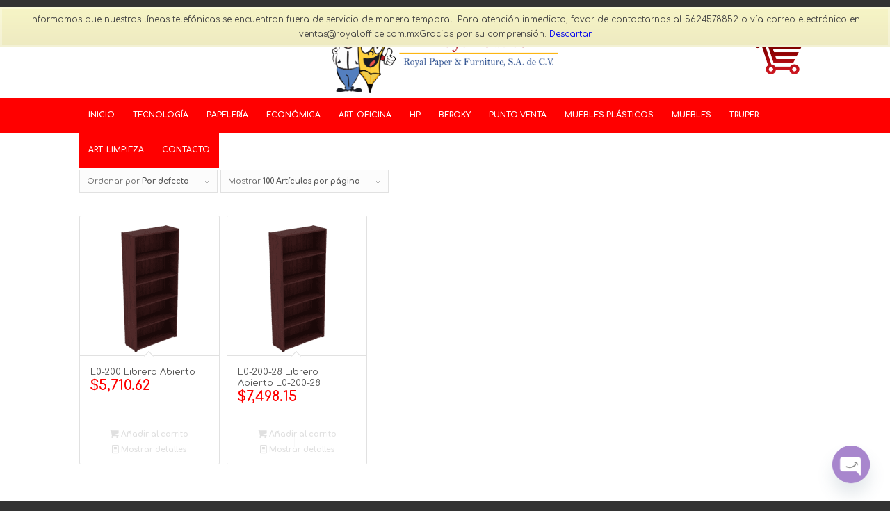

--- FILE ---
content_type: text/html; charset=UTF-8
request_url: https://royaloffice.com.mx/etiqueta-producto/maderado/
body_size: 22119
content:
<!DOCTYPE html><html
lang=es class="html_stretched responsive av-preloader-disabled av-default-lightbox  html_header_top html_logo_center html_bottom_nav_header html_menu_right html_custom html_header_sticky html_header_shrinking html_mobile_menu_tablet html_header_searchicon_disabled html_content_align_center html_header_unstick_top_disabled html_header_stretch_disabled html_minimal_header html_av-submenu-hidden html_av-submenu-display-click html_av-overlay-side html_av-overlay-side-classic html_av-submenu-clone html_entry_id_3764 html_cart_at_menu av-cookies-no-cookie-consent av-no-preview html_text_menu_active "><head><meta
name="google-site-verification" content="P4v1GUj4NCsRqBXfYMsccgl4CPMCqtY-2n0f8mEBEBY"><meta
charset="UTF-8"><meta
name="robots" content="noindex, follow"><meta
name="viewport" content="width=device-width, initial-scale=1"><title>maderado &#8211; Royal Office</title><meta
name='robots' content='max-image-preview:large'><style>img:is([sizes="auto" i], [sizes^="auto," i]){contain-intrinsic-size:3000px 1500px}</style><link
rel=dns-prefetch href=//www.googletagmanager.com><link
rel=alternate type=application/rss+xml title="Royal Office &raquo; Feed" href=https://royaloffice.com.mx/feed/ ><link
rel=alternate type=application/rss+xml title="Royal Office &raquo; Feed de los comentarios" href=https://royaloffice.com.mx/comments/feed/ ><link
rel=alternate type=application/rss+xml title="Royal Office &raquo; maderado Etiqueta Feed" href=https://royaloffice.com.mx/etiqueta-producto/maderado/feed/ > <script>(function(){var html=document.getElementsByTagName('html')[0];var cookie_check=html.className.indexOf('av-cookies-needs-opt-in')>=0||html.className.indexOf('av-cookies-can-opt-out')>=0;var allow_continue=true;var silent_accept_cookie=html.className.indexOf('av-cookies-user-silent-accept')>=0;if(cookie_check&&!silent_accept_cookie)
{if(!document.cookie.match(/aviaCookieConsent/)||html.className.indexOf('av-cookies-session-refused')>=0)
{allow_continue=false;}
else
{if(!document.cookie.match(/aviaPrivacyRefuseCookiesHideBar/))
{allow_continue=false;}
else if(!document.cookie.match(/aviaPrivacyEssentialCookiesEnabled/))
{allow_continue=false;}
else if(document.cookie.match(/aviaPrivacyGoogleWebfontsDisabled/))
{allow_continue=false;}}}
if(allow_continue)
{var f=document.createElement('link');f.type='text/css';f.rel='stylesheet';f.href='//fonts.googleapis.com/css?family=Comfortaa:300,400,700';f.id='avia-google-webfont';document.getElementsByTagName('head')[0].appendChild(f);}})();</script> <link
rel=stylesheet href=https://royaloffice.com.mx/wp-content/cache/minify/f8048.css media=all><style id=classic-theme-styles-inline-css>/*! This file is auto-generated */
.wp-block-button__link{color:#fff;background-color:#32373c;border-radius:9999px;box-shadow:none;text-decoration:none;padding:calc(.667em + 2px) calc(1.333em + 2px);font-size:1.125em}.wp-block-file__button{background:#32373c;color:#fff;text-decoration:none}</style><style id=global-styles-inline-css>/*<![CDATA[*/:root{--wp--preset--aspect-ratio--square:1;--wp--preset--aspect-ratio--4-3:4/3;--wp--preset--aspect-ratio--3-4:3/4;--wp--preset--aspect-ratio--3-2:3/2;--wp--preset--aspect-ratio--2-3:2/3;--wp--preset--aspect-ratio--16-9:16/9;--wp--preset--aspect-ratio--9-16:9/16;--wp--preset--color--black:#000;--wp--preset--color--cyan-bluish-gray:#abb8c3;--wp--preset--color--white:#fff;--wp--preset--color--pale-pink:#f78da7;--wp--preset--color--vivid-red:#cf2e2e;--wp--preset--color--luminous-vivid-orange:#ff6900;--wp--preset--color--luminous-vivid-amber:#fcb900;--wp--preset--color--light-green-cyan:#7bdcb5;--wp--preset--color--vivid-green-cyan:#00d084;--wp--preset--color--pale-cyan-blue:#8ed1fc;--wp--preset--color--vivid-cyan-blue:#0693e3;--wp--preset--color--vivid-purple:#9b51e0;--wp--preset--gradient--vivid-cyan-blue-to-vivid-purple:linear-gradient(135deg,rgba(6,147,227,1) 0%,rgb(155,81,224) 100%);--wp--preset--gradient--light-green-cyan-to-vivid-green-cyan:linear-gradient(135deg,rgb(122,220,180) 0%,rgb(0,208,130) 100%);--wp--preset--gradient--luminous-vivid-amber-to-luminous-vivid-orange:linear-gradient(135deg,rgba(252,185,0,1) 0%,rgba(255,105,0,1) 100%);--wp--preset--gradient--luminous-vivid-orange-to-vivid-red:linear-gradient(135deg,rgba(255,105,0,1) 0%,rgb(207,46,46) 100%);--wp--preset--gradient--very-light-gray-to-cyan-bluish-gray:linear-gradient(135deg,rgb(238,238,238) 0%,rgb(169,184,195) 100%);--wp--preset--gradient--cool-to-warm-spectrum:linear-gradient(135deg,rgb(74,234,220) 0%,rgb(151,120,209) 20%,rgb(207,42,186) 40%,rgb(238,44,130) 60%,rgb(251,105,98) 80%,rgb(254,248,76) 100%);--wp--preset--gradient--blush-light-purple:linear-gradient(135deg,rgb(255,206,236) 0%,rgb(152,150,240) 100%);--wp--preset--gradient--blush-bordeaux:linear-gradient(135deg,rgb(254,205,165) 0%,rgb(254,45,45) 50%,rgb(107,0,62) 100%);--wp--preset--gradient--luminous-dusk:linear-gradient(135deg,rgb(255,203,112) 0%,rgb(199,81,192) 50%,rgb(65,88,208) 100%);--wp--preset--gradient--pale-ocean:linear-gradient(135deg,rgb(255,245,203) 0%,rgb(182,227,212) 50%,rgb(51,167,181) 100%);--wp--preset--gradient--electric-grass:linear-gradient(135deg,rgb(202,248,128) 0%,rgb(113,206,126) 100%);--wp--preset--gradient--midnight:linear-gradient(135deg,rgb(2,3,129) 0%,rgb(40,116,252) 100%);--wp--preset--font-size--small:13px;--wp--preset--font-size--medium:20px;--wp--preset--font-size--large:36px;--wp--preset--font-size--x-large:42px;--wp--preset--spacing--20:0.44rem;--wp--preset--spacing--30:0.67rem;--wp--preset--spacing--40:1rem;--wp--preset--spacing--50:1.5rem;--wp--preset--spacing--60:2.25rem;--wp--preset--spacing--70:3.38rem;--wp--preset--spacing--80:5.06rem;--wp--preset--shadow--natural:6px 6px 9px rgba(0, 0, 0, 0.2);--wp--preset--shadow--deep:12px 12px 50px rgba(0, 0, 0, 0.4);--wp--preset--shadow--sharp:6px 6px 0px rgba(0, 0, 0, 0.2);--wp--preset--shadow--outlined:6px 6px 0px -3px rgba(255, 255, 255, 1), 6px 6px rgba(0, 0, 0, 1);--wp--preset--shadow--crisp:6px 6px 0px rgba(0, 0, 0, 1)}:where(.is-layout-flex){gap:0.5em}:where(.is-layout-grid){gap:0.5em}body .is-layout-flex{display:flex}.is-layout-flex{flex-wrap:wrap;align-items:center}.is-layout-flex>:is(*,div){margin:0}body .is-layout-grid{display:grid}.is-layout-grid>:is(*,div){margin:0}:where(.wp-block-columns.is-layout-flex){gap:2em}:where(.wp-block-columns.is-layout-grid){gap:2em}:where(.wp-block-post-template.is-layout-flex){gap:1.25em}:where(.wp-block-post-template.is-layout-grid){gap:1.25em}.has-black-color{color:var(--wp--preset--color--black) !important}.has-cyan-bluish-gray-color{color:var(--wp--preset--color--cyan-bluish-gray) !important}.has-white-color{color:var(--wp--preset--color--white) !important}.has-pale-pink-color{color:var(--wp--preset--color--pale-pink) !important}.has-vivid-red-color{color:var(--wp--preset--color--vivid-red) !important}.has-luminous-vivid-orange-color{color:var(--wp--preset--color--luminous-vivid-orange) !important}.has-luminous-vivid-amber-color{color:var(--wp--preset--color--luminous-vivid-amber) !important}.has-light-green-cyan-color{color:var(--wp--preset--color--light-green-cyan) !important}.has-vivid-green-cyan-color{color:var(--wp--preset--color--vivid-green-cyan) !important}.has-pale-cyan-blue-color{color:var(--wp--preset--color--pale-cyan-blue) !important}.has-vivid-cyan-blue-color{color:var(--wp--preset--color--vivid-cyan-blue) !important}.has-vivid-purple-color{color:var(--wp--preset--color--vivid-purple) !important}.has-black-background-color{background-color:var(--wp--preset--color--black) !important}.has-cyan-bluish-gray-background-color{background-color:var(--wp--preset--color--cyan-bluish-gray) !important}.has-white-background-color{background-color:var(--wp--preset--color--white) !important}.has-pale-pink-background-color{background-color:var(--wp--preset--color--pale-pink) !important}.has-vivid-red-background-color{background-color:var(--wp--preset--color--vivid-red) !important}.has-luminous-vivid-orange-background-color{background-color:var(--wp--preset--color--luminous-vivid-orange) !important}.has-luminous-vivid-amber-background-color{background-color:var(--wp--preset--color--luminous-vivid-amber) !important}.has-light-green-cyan-background-color{background-color:var(--wp--preset--color--light-green-cyan) !important}.has-vivid-green-cyan-background-color{background-color:var(--wp--preset--color--vivid-green-cyan) !important}.has-pale-cyan-blue-background-color{background-color:var(--wp--preset--color--pale-cyan-blue) !important}.has-vivid-cyan-blue-background-color{background-color:var(--wp--preset--color--vivid-cyan-blue) !important}.has-vivid-purple-background-color{background-color:var(--wp--preset--color--vivid-purple) !important}.has-black-border-color{border-color:var(--wp--preset--color--black) !important}.has-cyan-bluish-gray-border-color{border-color:var(--wp--preset--color--cyan-bluish-gray) !important}.has-white-border-color{border-color:var(--wp--preset--color--white) !important}.has-pale-pink-border-color{border-color:var(--wp--preset--color--pale-pink) !important}.has-vivid-red-border-color{border-color:var(--wp--preset--color--vivid-red) !important}.has-luminous-vivid-orange-border-color{border-color:var(--wp--preset--color--luminous-vivid-orange) !important}.has-luminous-vivid-amber-border-color{border-color:var(--wp--preset--color--luminous-vivid-amber) !important}.has-light-green-cyan-border-color{border-color:var(--wp--preset--color--light-green-cyan) !important}.has-vivid-green-cyan-border-color{border-color:var(--wp--preset--color--vivid-green-cyan) !important}.has-pale-cyan-blue-border-color{border-color:var(--wp--preset--color--pale-cyan-blue) !important}.has-vivid-cyan-blue-border-color{border-color:var(--wp--preset--color--vivid-cyan-blue) !important}.has-vivid-purple-border-color{border-color:var(--wp--preset--color--vivid-purple) !important}.has-vivid-cyan-blue-to-vivid-purple-gradient-background{background:var(--wp--preset--gradient--vivid-cyan-blue-to-vivid-purple) !important}.has-light-green-cyan-to-vivid-green-cyan-gradient-background{background:var(--wp--preset--gradient--light-green-cyan-to-vivid-green-cyan) !important}.has-luminous-vivid-amber-to-luminous-vivid-orange-gradient-background{background:var(--wp--preset--gradient--luminous-vivid-amber-to-luminous-vivid-orange) !important}.has-luminous-vivid-orange-to-vivid-red-gradient-background{background:var(--wp--preset--gradient--luminous-vivid-orange-to-vivid-red) !important}.has-very-light-gray-to-cyan-bluish-gray-gradient-background{background:var(--wp--preset--gradient--very-light-gray-to-cyan-bluish-gray) !important}.has-cool-to-warm-spectrum-gradient-background{background:var(--wp--preset--gradient--cool-to-warm-spectrum) !important}.has-blush-light-purple-gradient-background{background:var(--wp--preset--gradient--blush-light-purple) !important}.has-blush-bordeaux-gradient-background{background:var(--wp--preset--gradient--blush-bordeaux) !important}.has-luminous-dusk-gradient-background{background:var(--wp--preset--gradient--luminous-dusk) !important}.has-pale-ocean-gradient-background{background:var(--wp--preset--gradient--pale-ocean) !important}.has-electric-grass-gradient-background{background:var(--wp--preset--gradient--electric-grass) !important}.has-midnight-gradient-background{background:var(--wp--preset--gradient--midnight) !important}.has-small-font-size{font-size:var(--wp--preset--font-size--small) !important}.has-medium-font-size{font-size:var(--wp--preset--font-size--medium) !important}.has-large-font-size{font-size:var(--wp--preset--font-size--large) !important}.has-x-large-font-size{font-size:var(--wp--preset--font-size--x-large) !important}:where(.wp-block-post-template.is-layout-flex){gap:1.25em}:where(.wp-block-post-template.is-layout-grid){gap:1.25em}:where(.wp-block-columns.is-layout-flex){gap:2em}:where(.wp-block-columns.is-layout-grid){gap:2em}:root :where(.wp-block-pullquote){font-size:1.5em;line-height:1.6}/*]]>*/</style><link
rel=stylesheet href=https://royaloffice.com.mx/wp-content/cache/minify/4c431.css media=all><style id=woocommerce-inline-inline-css>.woocommerce form .form-row
.required{visibility:visible}</style><link
rel=stylesheet href=https://royaloffice.com.mx/wp-content/cache/minify/b1ab8.css media=all> <script id=woocommerce-google-analytics-integration-gtag-js-after>window.dataLayer=window.dataLayer||[];function gtag(){dataLayer.push(arguments);}
for(const mode of[{"analytics_storage":"denied","ad_storage":"denied","ad_user_data":"denied","ad_personalization":"denied","region":["AT","BE","BG","HR","CY","CZ","DK","EE","FI","FR","DE","GR","HU","IS","IE","IT","LV","LI","LT","LU","MT","NL","NO","PL","PT","RO","SK","SI","ES","SE","GB","CH"]}]||[]){gtag("consent","default",{"wait_for_update":500,...mode});}
gtag("js",new Date());gtag("set","developer_id.dOGY3NW",true);gtag("config","G-Q68YVXY63J",{"track_404":true,"allow_google_signals":true,"logged_in":false,"linker":{"domains":[],"allow_incoming":false},"custom_map":{"dimension1":"logged_in"}});</script> <script src=https://royaloffice.com.mx/wp-content/cache/minify/a09a1.js></script> <script id=wc-add-to-cart-js-extra>var wc_add_to_cart_params={"ajax_url":"\/wp-admin\/admin-ajax.php","wc_ajax_url":"\/?wc-ajax=%%endpoint%%","i18n_view_cart":"Ver carrito","cart_url":"https:\/\/royaloffice.com.mx\/carrito\/","is_cart":"","cart_redirect_after_add":"no"};</script> <script src=https://royaloffice.com.mx/wp-content/cache/minify/dc06c.js></script> <script id=woocommerce-js-extra>var woocommerce_params={"ajax_url":"\/wp-admin\/admin-ajax.php","wc_ajax_url":"\/?wc-ajax=%%endpoint%%","i18n_password_show":"Mostrar contrase\u00f1a","i18n_password_hide":"Ocultar contrase\u00f1a"};</script> <script src=https://royaloffice.com.mx/wp-content/cache/minify/63a69.js></script> <link
rel=https://api.w.org/ href=https://royaloffice.com.mx/wp-json/ ><link
rel=alternate title=JSON type=application/json href=https://royaloffice.com.mx/wp-json/wp/v2/product_tag/397><link
rel=EditURI type=application/rsd+xml title=RSD href=https://royaloffice.com.mx/xmlrpc.php?rsd><meta
name="generator" content="WordPress 6.8.3"><meta
name="generator" content="WooCommerce 10.3.7"> <script>(function(url){if(/(?:Chrome\/26\.0\.1410\.63 Safari\/537\.31|WordfenceTestMonBot)/.test(navigator.userAgent)){return;}
var addEvent=function(evt,handler){if(window.addEventListener){document.addEventListener(evt,handler,false);}else if(window.attachEvent){document.attachEvent('on'+evt,handler);}};var removeEvent=function(evt,handler){if(window.removeEventListener){document.removeEventListener(evt,handler,false);}else if(window.detachEvent){document.detachEvent('on'+evt,handler);}};var evts='contextmenu dblclick drag dragend dragenter dragleave dragover dragstart drop keydown keypress keyup mousedown mousemove mouseout mouseover mouseup mousewheel scroll'.split(' ');var logHuman=function(){if(window.wfLogHumanRan){return;}
window.wfLogHumanRan=true;var wfscr=document.createElement('script');wfscr.type='text/javascript';wfscr.async=true;wfscr.src=url+'&r='+Math.random();(document.getElementsByTagName('head')[0]||document.getElementsByTagName('body')[0]).appendChild(wfscr);for(var i=0;i<evts.length;i++){removeEvent(evts[i],logHuman);}};for(var i=0;i<evts.length;i++){addEvent(evts[i],logHuman);}})('//royaloffice.com.mx/?wordfence_lh=1&hid=50711FCD0EB9E05220D63342BD22067E');</script> <style>.dgwt-wcas-ico-magnifier,.dgwt-wcas-ico-magnifier-handler{max-width:20px}.dgwt-wcas-search-wrapp{max-width:600px}.dgwt-wcas-search-wrapp .dgwt-wcas-sf-wrapp input[type=search].dgwt-wcas-search-input,.dgwt-wcas-search-wrapp .dgwt-wcas-sf-wrapp input[type=search].dgwt-wcas-search-input:hover,.dgwt-wcas-search-wrapp .dgwt-wcas-sf-wrapp input[type=search].dgwt-wcas-search-input:focus{background-color:#fff;color:#6d6d6d}.dgwt-wcas-sf-wrapp input[type=search].dgwt-wcas-search-input::placeholder{color:#6d6d6d;opacity:.3}.dgwt-wcas-sf-wrapp input[type=search].dgwt-wcas-search-input::-webkit-input-placeholder{color:#6d6d6d;opacity:.3}.dgwt-wcas-sf-wrapp input[type=search].dgwt-wcas-search-input:-moz-placeholder{color:#6d6d6d;opacity:.3}.dgwt-wcas-sf-wrapp input[type=search].dgwt-wcas-search-input::-moz-placeholder{color:#6d6d6d;opacity:.3}.dgwt-wcas-sf-wrapp input[type=search].dgwt-wcas-search-input:-ms-input-placeholder{color:#6d6d6d}.dgwt-wcas-no-submit.dgwt-wcas-search-wrapp .dgwt-wcas-ico-magnifier path,.dgwt-wcas-search-wrapp .dgwt-wcas-close
path{fill:#6d6d6d}.dgwt-wcas-loader-circular-path{stroke:#6d6d6d}.dgwt-wcas-preloader{opacity:.6}.dgwt-wcas-search-wrapp .dgwt-wcas-sf-wrapp .dgwt-wcas-search-submit::before{border-color:transparent #f00}.dgwt-wcas-search-wrapp .dgwt-wcas-sf-wrapp .dgwt-wcas-search-submit:hover::before,.dgwt-wcas-search-wrapp .dgwt-wcas-sf-wrapp .dgwt-wcas-search-submit:focus::before{border-right-color:#f00}.dgwt-wcas-search-wrapp .dgwt-wcas-sf-wrapp .dgwt-wcas-search-submit,.dgwt-wcas-om-bar .dgwt-wcas-om-return{background-color:#f00;color:#fff}.dgwt-wcas-search-wrapp .dgwt-wcas-ico-magnifier,.dgwt-wcas-search-wrapp .dgwt-wcas-sf-wrapp .dgwt-wcas-search-submit svg path,.dgwt-wcas-om-bar .dgwt-wcas-om-return svg
path{fill:#fff}.dgwt-wcas-suggestions-wrapp,.dgwt-wcas-details-wrapp{background-color:#f4f4f4}.dgwt-wcas-search-icon{color:#003595}.dgwt-wcas-search-icon
path{fill:#003595}</style><style>#top .dgwt-wcas-no-submit .dgwt-wcas-sf-wrapp input[type="search"].dgwt-wcas-search-input{padding:10px
15px 10px 40px;margin:0}#top.rtl .dgwt-wcas-no-submit .dgwt-wcas-sf-wrapp input[type="search"].dgwt-wcas-search-input{padding:10px
40px 10px 15px}#top .av-main-nav .dgwt-wcas-no-submit .dgwt-wcas-sf-wrapp input[type="search"].dgwt-wcas-search-input{padding:10px
15px 10px 15px;margin:0}#top.rtl .av-main-nav .dgwt-wcas-no-submit .dgwt-wcas-sf-wrapp input[type="search"].dgwt-wcas-search-input{padding:10px
15px 10px 15px}.dgwt-wcas-search-enfold-wrapper{cursor:default}.dgwt-wcas-search-wrapp{margin:0;position:absolute;top:48%;-ms-transform:translateY(-48%);transform:translateY(-48%)}.dgwt-wcas-overlay-mobile .dgwt-wcas-search-wrapp{position:relative;top:0;-ms-transform:none;transform:none}.dgwt-wcas-ico-magnifier-handler{max-width:14px}.dgwt-wcas-layout-icon-open .dgwt-wcas-search-icon-arrow{top:calc(100% + 5px)}html:not(.dgwt-wcas-overlay-mobile-on) .dgwt-wcas-search-wrapp.dgwt-wcas-layout-icon .dgwt-wcas-search-form{top:calc(100% + 11px)}#top .dgwt-wcas-search-wrapp .dgwt-wcas-search-form .dgwt-wcas-sf-wrapp input[type="search"].dgwt-wcas-search-input{padding-left:40px}.dgwt-wcas-style-pirx .dgwt-wcas-search-form .dgwt-wcas-sf-wrapp button.dgwt-wcas-search-submit{top:11px;left:16px}.dgwt-wcas-style-pirx.dgwt-wcas-style-pirx-compact .dgwt-wcas-sf-wrapp button.dgwt-wcas-search-submit{top:5px;left:13px}.dgwt-wcas-style-solaris .dgwt-wcas-sf-wrapp button.dgwt-wcas-search-submit{min-height:auto}.dgwt-wcas-preloader.dgwt-wcas-close,.dgwt-wcas-voice-search{height:calc(100% - 20px)}@media (max-width: 767px){.menu-item-search-dropdown{z-index:100;padding-right:25px}.dgwt-wcas-ico-magnifier-handler{max-width:20px}}</style><meta
name="google-site-verification" content="P4v1GUj4NCsRqBXfYMsccgl4CPMCqtY-2n0f8mEBEBY"><link
rel=profile href=http://gmpg.org/xfn/11><link
rel=alternate type=application/rss+xml title="Royal Office RSS2 Feed" href=https://royaloffice.com.mx/feed/ ><link
rel=pingback href=https://royaloffice.com.mx/xmlrpc.php><style media=screen>#top #header_main > .container, #top #header_main > .container .main_menu  .av-main-nav > li > a, #top #header_main #menu-item-shop
.cart_dropdown_link{height:120px;line-height:120px}.html_top_nav_header .av-logo-container{height:120px}.html_header_top.html_header_sticky #top #wrap_all
#main{padding-top:170px}</style><!--[if lt IE 9]><script src=https://royaloffice.com.mx/wp-content/themes/enfold/js/html5shiv.js></script><![endif]--><link
rel=icon href=https://royaloffice.com.mx/wp-content/uploads/2021/08/Logo-Favlcon-01-253x300.png type=image/png>
<noscript><style>.woocommerce-product-gallery{opacity:1 !important}</style></noscript>
 <script>'use strict';var avia_is_mobile=!1;if(/Android|webOS|iPhone|iPad|iPod|BlackBerry|IEMobile|Opera Mini/i.test(navigator.userAgent)&&'ontouchstart'in document.documentElement){avia_is_mobile=!0;document.documentElement.className+=' avia_mobile '}
else{document.documentElement.className+=' avia_desktop '};document.documentElement.className+=' js_active ';(function(){var e=['-webkit-','-moz-','-ms-',''],n='';for(var t in e){if(e[t]+'transform'in document.documentElement.style){document.documentElement.className+=' avia_transform ';n=e[t]+'transform'};if(e[t]+'perspective'in document.documentElement.style)document.documentElement.className+=' avia_transform3d '};if(typeof document.getElementsByClassName=='function'&&typeof document.documentElement.getBoundingClientRect=='function'&&avia_is_mobile==!1){if(n&&window.innerHeight>0){setTimeout(function(){var e=0,o={},a=0,t=document.getElementsByClassName('av-parallax'),i=window.pageYOffset||document.documentElement.scrollTop;for(e=0;e<t.length;e++){t[e].style.top='0px';o=t[e].getBoundingClientRect();a=Math.ceil((window.innerHeight+i-o.top)*0.3);t[e].style[n]='translate(0px, '+a+'px)';t[e].style.top='auto';t[e].className+=' enabled-parallax '}},50)}}})();</script><link
rel=icon href=https://royaloffice.com.mx/wp-content/uploads/2023/04/cropped-Icono-pag-web-32x32.png sizes=32x32><link
rel=icon href=https://royaloffice.com.mx/wp-content/uploads/2023/04/cropped-Icono-pag-web-192x192.png sizes=192x192><link
rel=apple-touch-icon href=https://royaloffice.com.mx/wp-content/uploads/2023/04/cropped-Icono-pag-web-180x180.png><meta
name="msapplication-TileImage" content="https://royaloffice.com.mx/wp-content/uploads/2023/04/cropped-Icono-pag-web-270x270.png"><style>@font-face{font-family:'entypo-fontello';font-weight:normal;font-style:normal;font-display:auto;src:url('https://royaloffice.com.mx/wp-content/themes/enfold/config-templatebuilder/avia-template-builder/assets/fonts/entypo-fontello.woff2') format('woff2'),
url('https://royaloffice.com.mx/wp-content/themes/enfold/config-templatebuilder/avia-template-builder/assets/fonts/entypo-fontello.woff') format('woff'),
url('https://royaloffice.com.mx/wp-content/themes/enfold/config-templatebuilder/avia-template-builder/assets/fonts/entypo-fontello.ttf') format('truetype'),
url('https://royaloffice.com.mx/wp-content/themes/enfold/config-templatebuilder/avia-template-builder/assets/fonts/entypo-fontello.svg#entypo-fontello') format('svg'),
url('https://royaloffice.com.mx/wp-content/themes/enfold/config-templatebuilder/avia-template-builder/assets/fonts/entypo-fontello.eot'),
url('https://royaloffice.com.mx/wp-content/themes/enfold/config-templatebuilder/avia-template-builder/assets/fonts/entypo-fontello.eot?#iefix') format('embedded-opentype')}#top .avia-font-entypo-fontello, body .avia-font-entypo-fontello, html body [data-av_iconfont='entypo-fontello']:before{font-family:'entypo-fontello'}@font-face{font-family:'medical';font-weight:normal;font-style:normal;font-display:auto;src:url('https://royaloffice.com.mx/wp-content/uploads/avia_fonts/medical/medical.woff2') format('woff2'),
url('https://royaloffice.com.mx/wp-content/uploads/avia_fonts/medical/medical.woff') format('woff'),
url('https://royaloffice.com.mx/wp-content/uploads/avia_fonts/medical/medical.ttf') format('truetype'),
url('https://royaloffice.com.mx/wp-content/uploads/avia_fonts/medical/medical.svg#medical') format('svg'),
url('https://royaloffice.com.mx/wp-content/uploads/avia_fonts/medical/medical.eot'),
url('https://royaloffice.com.mx/wp-content/uploads/avia_fonts/medical/medical.eot?#iefix') format('embedded-opentype')}#top .avia-font-medical, body .avia-font-medical, html body [data-av_iconfont='medical']:before{font-family:'medical'}</style></head><body
id=top class="archive tax-product_tag term-maderado term-397 wp-theme-enfold  rtl_columns stretched comfortaa no_sidebar_border theme-enfold woocommerce woocommerce-page woocommerce-demo-store woocommerce-no-js avia-woocommerce-30" itemscope=itemscope itemtype=https://schema.org/WebPage >...<style>._popup{width:100%;height:100vh;position:fixed;background:rgba(0,0,0,.75);z-index:100000;display:flex;align-items:center;justify-content:center;text-align:center;padding:20px;top:0px;left:0px}._popup_in
h2{color:#f00;margin-bottom:20px;font-size:30px !important}._popup_in{width:80%;height:200px;background:#fff;max-width:900px;display:flex;align-items:center;justify-content:center;position:relative}._popup_in
p{font-size:18px;font-weight:normal}._popup_in
._popup_close{position:absolute;top:0px;right:0px;font-size:30px;font-weight:bold;cursor:pointer;background:rgb(201, 54, 54);color:#fff;border:0px;padding:4px
10px}._popup_in
span{display:none}@media( max-width: 782px ){._popup_in
span{display:table}._popup_in{width:95%}._popup_in
h2{font-size:25px !important}._popup_in
p{font-size:16px !important}}</style> <script src=https://code.jquery.com/jquery-3.6.0.min.js></script> <script></script> <p
role=complementary aria-label="Aviso en la tienda" class="woocommerce-store-notice demo_store" data-notice-id=5b48b52bf0a1bf3370f53d1d4d7e50e8 style=display:none;>Informamos que nuestras líneas telefónicas se encuentran fuera de servicio de manera temporal.
Para atención inmediata, favor de contactarnos al 5624578852 o vía correo electrónico en ventas@royaloffice.com.mxGracias por su comprensión. <a
role=button href=# class=woocommerce-store-notice__dismiss-link>Descartar</a></p><div
id=wrap_all><header
id=header class='all_colors header_color light_bg_color  av_header_top av_logo_center av_bottom_nav_header av_menu_right av_custom av_header_sticky av_header_shrinking av_header_stretch_disabled av_mobile_menu_tablet av_header_searchicon_disabled av_header_unstick_top_disabled av_minimal_header av_header_border_disabled'  role=banner itemscope=itemscope itemtype=https://schema.org/WPHeader ><div
id=header_main class='container_wrap container_wrap_logo'><div
class='container av-logo-container'><div
class=inner-container><span
class=logo><a
href=https://royaloffice.com.mx/ ><img
height=100 width=300 src=https://royaloffice.com.mx/wp-content/uploads/2024/11/Logo-Royal-Office-2024-G-sf.png alt='Royal Office' title></a></span><ul
id=menu-item-shop class = 'menu-item cart_dropdown ' data-success='se ha añadido a la cesta'><li
class=cart_dropdown_first><a
class=cart_dropdown_link href=https://royaloffice.com.mx/carrito/ ><span
aria-hidden=true data-av_icon= data-av_iconfont=entypo-fontello></span><span
class='av-cart-counter '>0</span><span
class=avia_hidden_link_text>Carrito de Compra</span></a><div
class='dropdown_widget dropdown_widget_cart'><div
class=avia-arrow></div><div
class=widget_shopping_cart_content></div></div></li></ul></div></div><div
id=header_main_alternate class=container_wrap><div
class=container><nav
class=main_menu data-selectname='Selecciona una página'  role=navigation itemscope=itemscope itemtype=https://schema.org/SiteNavigationElement ><div
class="avia-menu av-main-nav-wrap"><ul
id=avia-menu class="menu av-main-nav"><li
id=menu-item-52887 class="menu-item menu-item-type-custom menu-item-object-custom menu-item-home menu-item-top-level menu-item-top-level-1"><a
href=https://royaloffice.com.mx/ itemprop=url><span
class=avia-bullet></span><span
class=avia-menu-text>Inicio</span><span
class=avia-menu-fx><span
class=avia-arrow-wrap><span
class=avia-arrow></span></span></span></a></li>
<li
id=menu-item-52890 class="menu-item menu-item-type-post_type menu-item-object-page menu-item-top-level menu-item-top-level-2"><a
href=https://royaloffice.com.mx/tecnologia/ itemprop=url><span
class=avia-bullet></span><span
class=avia-menu-text>TECNOLOGÍA</span><span
class=avia-menu-fx><span
class=avia-arrow-wrap><span
class=avia-arrow></span></span></span></a></li>
<li
id=menu-item-52891 class="menu-item menu-item-type-post_type menu-item-object-page menu-item-has-children menu-item-mega-parent  menu-item-top-level menu-item-top-level-3"><a
href=https://royaloffice.com.mx/papeleria/ itemprop=url><span
class=avia-bullet></span><span
class=avia-menu-text>PAPELERÍA</span><span
class=avia-menu-fx><span
class=avia-arrow-wrap><span
class=avia-arrow></span></span></span></a><div
class='avia_mega_div avia_mega6 twelve units'><ul
class=sub-menu>
<li
id=menu-item-52895 class="menu-item menu-item-type-post_type menu-item-object-page menu-item-has-children avia_mega_menu_columns_6 three units  avia_mega_menu_columns_first"><span
class='mega_menu_title heading-color av-special-font'><a
href=https://royaloffice.com.mx/contabilidad-y-administracion/ >Contabilidad y Administración</a></span><ul
class=sub-menu>
<li
id=menu-item-52896 class="menu-item menu-item-type-post_type menu-item-object-page"><a
href=https://royaloffice.com.mx/papeleria/calculadora/ itemprop=url><span
class=avia-bullet></span><span
class=avia-menu-text>Calculadora</span></a></li>
<li
id=menu-item-52897 class="menu-item menu-item-type-post_type menu-item-object-page"><a
href=https://royaloffice.com.mx/contabilidad-y-administracion/formas-recibos/ itemprop=url><span
class=avia-bullet></span><span
class=avia-menu-text>Formas, recibos</span></a></li>
<li
id=menu-item-52898 class="menu-item menu-item-type-post_type menu-item-object-page"><a
href=https://royaloffice.com.mx/contabilidad-y-administracion/libro-florete/ itemprop=url><span
class=avia-bullet></span><span
class=avia-menu-text>Libro florete</span></a></li>
<li
id=menu-item-52899 class="menu-item menu-item-type-post_type menu-item-object-page"><a
href=https://royaloffice.com.mx/contabilidad-y-administracion/tintas-y-cojines/ itemprop=url><span
class=avia-bullet></span><span
class=avia-menu-text>Tintas y cojines</span></a></li></ul>
</li>
<li
id=menu-item-52900 class="menu-item menu-item-type-post_type menu-item-object-page menu-item-has-children avia_mega_menu_columns_6 three units "><span
class='mega_menu_title heading-color av-special-font'><a
href=https://royaloffice.com.mx/dibujo/ >Dibujo</a></span><ul
class=sub-menu>
<li
id=menu-item-52901 class="menu-item menu-item-type-post_type menu-item-object-page"><a
href=https://royaloffice.com.mx/dibujo/lapices-y-lapiceros/ itemprop=url><span
class=avia-bullet></span><span
class=avia-menu-text>Lapices y Lapiceros</span></a></li>
<li
id=menu-item-52902 class="menu-item menu-item-type-post_type menu-item-object-page"><a
href=https://royaloffice.com.mx/dibujo/reglas/ itemprop=url><span
class=avia-bullet></span><span
class=avia-menu-text>Reglas</span></a></li></ul>
</li>
<li
id=menu-item-52903 class="menu-item menu-item-type-post_type menu-item-object-page menu-item-has-children avia_mega_menu_columns_6 three units "><span
class='mega_menu_title heading-color av-special-font'><a
href=https://royaloffice.com.mx/escritura/ >Escritura</a></span><ul
class=sub-menu>
<li
id=menu-item-52904 class="menu-item menu-item-type-post_type menu-item-object-page"><a
href=https://royaloffice.com.mx/escritura/boligrafos/ itemprop=url><span
class=avia-bullet></span><span
class=avia-menu-text>Bolígrafos</span></a></li>
<li
id=menu-item-52905 class="menu-item menu-item-type-post_type menu-item-object-page"><a
href=https://royaloffice.com.mx/escritura/corrector/ itemprop=url><span
class=avia-bullet></span><span
class=avia-menu-text>Corrector</span></a></li>
<li
id=menu-item-52906 class="menu-item menu-item-type-post_type menu-item-object-page"><a
href=https://royaloffice.com.mx/muebles-para-oficina/tlapaleria/dedal/ itemprop=url><span
class=avia-bullet></span><span
class=avia-menu-text>Dedal</span></a></li>
<li
id=menu-item-52907 class="menu-item menu-item-type-post_type menu-item-object-page"><a
href=https://royaloffice.com.mx/muebles-para-oficina/tlapaleria/ligas/ itemprop=url><span
class=avia-bullet></span><span
class=avia-menu-text>Ligas</span></a></li>
<li
id=menu-item-52908 class="menu-item menu-item-type-post_type menu-item-object-page"><a
href=https://royaloffice.com.mx/escritura/marcadores-y-resaltadores/ itemprop=url><span
class=avia-bullet></span><span
class=avia-menu-text>Marcadores y Resaltadores</span></a></li>
<li
id=menu-item-52909 class="menu-item menu-item-type-post_type menu-item-object-page"><a
href=https://royaloffice.com.mx/escritura/post-it/ itemprop=url><span
class=avia-bullet></span><span
class=avia-menu-text>Post-it</span></a></li>
<li
id=menu-item-52910 class="menu-item menu-item-type-post_type menu-item-object-page"><a
href=https://royaloffice.com.mx/escolar/sacapuntas/ itemprop=url><span
class=avia-bullet></span><span
class=avia-menu-text>Sacapuntas</span></a></li>
<li
id=menu-item-52911 class="menu-item menu-item-type-post_type menu-item-object-page"><a
href=https://royaloffice.com.mx/escolar/tarjetas-multiusos/ itemprop=url><span
class=avia-bullet></span><span
class=avia-menu-text>Tarjetas multiusos</span></a></li>
<li
id=menu-item-52912 class="menu-item menu-item-type-post_type menu-item-object-page"><a
href=https://royaloffice.com.mx/escritura/tijeras-y-cutter/ itemprop=url><span
class=avia-bullet></span><span
class=avia-menu-text>Tijeras y Cutter</span></a></li></ul>
</li>
<li
id=menu-item-52913 class="menu-item menu-item-type-post_type menu-item-object-page menu-item-has-children avia_mega_menu_columns_6 three units "><span
class='mega_menu_title heading-color av-special-font'><a
href=https://royaloffice.com.mx/escolar/ >Escolar</a></span><ul
class=sub-menu>
<li
id=menu-item-52914 class="menu-item menu-item-type-post_type menu-item-object-page"><a
href=https://royaloffice.com.mx/escolar/adhesivos/ itemprop=url><span
class=avia-bullet></span><span
class=avia-menu-text>Adhesivos</span></a></li>
<li
id=menu-item-52915 class="menu-item menu-item-type-post_type menu-item-object-page"><a
href=https://royaloffice.com.mx/escolar/adhesivos/cinta-adhesiva/ itemprop=url><span
class=avia-bullet></span><span
class=avia-menu-text>Cinta Adhesiva</span></a></li>
<li
id=menu-item-52916 class="menu-item menu-item-type-post_type menu-item-object-page"><a
href=https://royaloffice.com.mx/escolar/broches-baco/ itemprop=url><span
class=avia-bullet></span><span
class=avia-menu-text>Broches Baco</span></a></li>
<li
id=menu-item-52918 class="menu-item menu-item-type-post_type menu-item-object-page"><a
href=https://royaloffice.com.mx/escolar/clips/ itemprop=url><span
class=avia-bullet></span><span
class=avia-menu-text>Clips</span></a></li>
<li
id=menu-item-52919 class="menu-item menu-item-type-post_type menu-item-object-page"><a
href=https://royaloffice.com.mx/escolar/cuadernos-y-blocks/ itemprop=url><span
class=avia-bullet></span><span
class=avia-menu-text>Cuadernos y blocks</span></a></li>
<li
id=menu-item-52920 class="menu-item menu-item-type-post_type menu-item-object-page"><a
href=https://royaloffice.com.mx/escolar/grapas/ itemprop=url><span
class=avia-bullet></span><span
class=avia-menu-text>Grapas</span></a></li>
<li
id=menu-item-52921 class="menu-item menu-item-type-post_type menu-item-object-page"><a
href=https://royaloffice.com.mx/muebles-para-oficina/tlapaleria/micas/ itemprop=url><span
class=avia-bullet></span><span
class=avia-menu-text>Micas</span></a></li>
<li
id=menu-item-52922 class="menu-item menu-item-type-post_type menu-item-object-page"><a
href=https://royaloffice.com.mx/escolar/pin/ itemprop=url><span
class=avia-bullet></span><span
class=avia-menu-text>Pin</span></a></li>
<li
id=menu-item-52923 class="menu-item menu-item-type-post_type menu-item-object-page menu-item-has-children"><a
href=https://royaloffice.com.mx/papeleria/pintarrones-pizarrones/ itemprop=url><span
class=avia-bullet></span><span
class=avia-menu-text>Pintarrones/Pizarrones</span></a><ul
class=sub-menu>
<li
id=menu-item-52924 class="menu-item menu-item-type-post_type menu-item-object-page"><a
href=https://royaloffice.com.mx/papeleria/pintarrones-pizarrones/borradores-marcadores/ itemprop=url><span
class=avia-bullet></span><span
class=avia-menu-text>Borradores, marcadores</span></a></li></ul>
</li></ul>
</li>
<li
id=menu-item-52925 class="menu-item menu-item-type-post_type menu-item-object-page menu-item-has-children avia_mega_menu_columns_6 three units "><span
class='mega_menu_title heading-color av-special-font'><a
href=https://royaloffice.com.mx/papeleria/organizar/ >Organizar</a></span><ul
class=sub-menu>
<li
id=menu-item-55960 class="menu-item menu-item-type-custom menu-item-object-custom"><a
href=https://royaloffice.com.mx/papeleria/organizar/agendas/ itemprop=url><span
class=avia-bullet></span><span
class=avia-menu-text>Agendas</span></a></li>
<li
id=menu-item-52926 class="menu-item menu-item-type-post_type menu-item-object-page"><a
href=https://royaloffice.com.mx/papeleria/organizar/carpetas/ itemprop=url><span
class=avia-bullet></span><span
class=avia-menu-text>Carpetas</span></a></li>
<li
id=menu-item-61784 class="menu-item menu-item-type-post_type menu-item-object-page"><a
href=https://royaloffice.com.mx/papeleria/organizar/protectores/ itemprop=url><span
class=avia-bullet></span><span
class=avia-menu-text>Protectores y Separadores</span></a></li>
<li
id=menu-item-52927 class="menu-item menu-item-type-post_type menu-item-object-page"><a
href=https://royaloffice.com.mx/papeleria/organizar/caja-para-archivo/ itemprop=url><span
class=avia-bullet></span><span
class=avia-menu-text>Caja para archivo</span></a></li>
<li
id=menu-item-52928 class="menu-item menu-item-type-post_type menu-item-object-page"><a
href=https://royaloffice.com.mx/papeleria/charolas-y-portadocumentos/ itemprop=url><span
class=avia-bullet></span><span
class=avia-menu-text>Charolas y portadocumentos</span></a></li>
<li
id=menu-item-52929 class="menu-item menu-item-type-post_type menu-item-object-page"><a
href=https://royaloffice.com.mx/papeleria/organizar/despachador/ itemprop=url><span
class=avia-bullet></span><span
class=avia-menu-text>Despachador de cinta</span></a></li>
<li
id=menu-item-52930 class="menu-item menu-item-type-post_type menu-item-object-page"><a
href=https://royaloffice.com.mx/papeleria/etiqueta/ itemprop=url><span
class=avia-bullet></span><span
class=avia-menu-text>Etiqueta</span></a></li>
<li
id=menu-item-52931 class="menu-item menu-item-type-post_type menu-item-object-page"><a
href=https://royaloffice.com.mx/papeleria/encuadernado-y-engargolado/ itemprop=url><span
class=avia-bullet></span><span
class=avia-menu-text>Encuadernado y engargolado</span></a></li>
<li
id=menu-item-52932 class="menu-item menu-item-type-post_type menu-item-object-page"><a
href=https://royaloffice.com.mx/papeleria/organizar/folder/ itemprop=url><span
class=avia-bullet></span><span
class=avia-menu-text>Folder</span></a></li>
<li
id=menu-item-52933 class="menu-item menu-item-type-post_type menu-item-object-page"><a
href=https://royaloffice.com.mx/papeleria/organizar/gafetes/ itemprop=url><span
class=avia-bullet></span><span
class=avia-menu-text>Gafetes</span></a></li></ul>
</li>
<li
id=menu-item-52934 class="menu-item menu-item-type-post_type menu-item-object-page avia_mega_menu_columns_6 three units avia_mega_menu_columns_last"><span
class='mega_menu_title heading-color av-special-font'><a
href=https://royaloffice.com.mx/papeleria/papel/ >Papel</a></span></li></ul></div>
</li>
<li
id=menu-item-72666 class="menu-item menu-item-type-post_type menu-item-object-page menu-item-top-level menu-item-top-level-4"><a
href=https://royaloffice.com.mx/papeleria-linea-economica/ itemprop=url><span
class=avia-bullet></span><span
class=avia-menu-text>Económica</span><span
class=avia-menu-fx><span
class=avia-arrow-wrap><span
class=avia-arrow></span></span></span></a></li>
<li
id=menu-item-52935 class="menu-item menu-item-type-post_type menu-item-object-page menu-item-has-children menu-item-mega-parent  menu-item-top-level menu-item-top-level-5"><a
href=https://royaloffice.com.mx/articulos-oficina/ itemprop=url><span
class=avia-bullet></span><span
class=avia-menu-text>ART. OFICINA</span><span
class=avia-menu-fx><span
class=avia-arrow-wrap><span
class=avia-arrow></span></span></span></a><div
class='avia_mega_div avia_mega6 twelve units'><ul
class=sub-menu>
<li
id=menu-item-52936 class="menu-item menu-item-type-post_type menu-item-object-page menu-item-has-children avia_mega_menu_columns_6 three units  avia_mega_menu_columns_first"><span
class='mega_menu_title heading-color av-special-font'><a
href=https://royaloffice.com.mx/cartuchos-y-toner/ >Tintas y Tóner</a></span><ul
class=sub-menu>
<li
id=menu-item-52937 class="menu-item menu-item-type-post_type menu-item-object-page"><a
href=https://royaloffice.com.mx/cartuchos-y-toner/cartuchos/ itemprop=url><span
class=avia-bullet></span><span
class=avia-menu-text>Tintas</span></a></li>
<li
id=menu-item-52938 class="menu-item menu-item-type-post_type menu-item-object-page"><a
href=https://royaloffice.com.mx/cartuchos-y-toner/toner/ itemprop=url><span
class=avia-bullet></span><span
class=avia-menu-text>Tóner</span></a></li>
<li
id=menu-item-52939 class="menu-item menu-item-type-post_type menu-item-object-page"><a
href=https://royaloffice.com.mx/cartuchos-y-toner/botella-de-tinta/ itemprop=url><span
class=avia-bullet></span><span
class=avia-menu-text>Botella de tinta</span></a></li></ul>
</li>
<li
id=menu-item-52940 class="menu-item menu-item-type-post_type menu-item-object-page menu-item-has-children avia_mega_menu_columns_6 three units "><span
class='mega_menu_title heading-color av-special-font'><a
href=https://royaloffice.com.mx/entretenimiento/ >Entretenimiento</a></span><ul
class=sub-menu>
<li
id=menu-item-52941 class="menu-item menu-item-type-post_type menu-item-object-page"><a
href=https://royaloffice.com.mx/entretenimiento/audio/ itemprop=url><span
class=avia-bullet></span><span
class=avia-menu-text>Audio</span></a></li>
<li
id=menu-item-52942 class="menu-item menu-item-type-post_type menu-item-object-page"><a
href=https://royaloffice.com.mx/entretenimiento/bocinas/ itemprop=url><span
class=avia-bullet></span><span
class=avia-menu-text>Bocinas</span></a></li>
<li
id=menu-item-52943 class="menu-item menu-item-type-post_type menu-item-object-page"><a
href=https://royaloffice.com.mx/entretenimiento/controles/ itemprop=url><span
class=avia-bullet></span><span
class=avia-menu-text>Controles</span></a></li>
<li
id=menu-item-52944 class="menu-item menu-item-type-post_type menu-item-object-page"><a
href=https://royaloffice.com.mx/entretenimiento/convertidor/ itemprop=url><span
class=avia-bullet></span><span
class=avia-menu-text>Convertidor</span></a></li>
<li
id=menu-item-52945 class="menu-item menu-item-type-post_type menu-item-object-page"><a
href=https://royaloffice.com.mx/entretenimiento/energia/ itemprop=url><span
class=avia-bullet></span><span
class=avia-menu-text>Energía</span></a></li>
<li
id=menu-item-52946 class="menu-item menu-item-type-post_type menu-item-object-page"><a
href=https://royaloffice.com.mx/muebles-para-oficina/tlapaleria/soportes-para-pantallas-y-monitores/ itemprop=url><span
class=avia-bullet></span><span
class=avia-menu-text>Soportes para pantallas y monitores</span></a></li>
<li
id=menu-item-52947 class="menu-item menu-item-type-post_type menu-item-object-page"><a
href=https://royaloffice.com.mx/entretenimiento/pantallas/ itemprop=url><span
class=avia-bullet></span><span
class=avia-menu-text>Pantallas</span></a></li>
<li
id=menu-item-52948 class="menu-item menu-item-type-post_type menu-item-object-page"><a
href=https://royaloffice.com.mx/entretenimiento/televisiones/ itemprop=url><span
class=avia-bullet></span><span
class=avia-menu-text>Cables</span></a></li></ul>
</li>
<li
id=menu-item-52956 class="menu-item menu-item-type-post_type menu-item-object-page menu-item-has-children avia_mega_menu_columns_6 three units "><span
class='mega_menu_title heading-color av-special-font'><a
href=https://royaloffice.com.mx/equipos-de-computo/ >Equipos de cómputo</a></span><ul
class=sub-menu>
<li
id=menu-item-52957 class="menu-item menu-item-type-post_type menu-item-object-page"><a
href=https://royaloffice.com.mx/equipos-de-computo/almacenamiento/ itemprop=url><span
class=avia-bullet></span><span
class=avia-menu-text>Almacenamiento</span></a></li>
<li
id=menu-item-52958 class="menu-item menu-item-type-post_type menu-item-object-page"><a
href=https://royaloffice.com.mx/equipos-de-computo/gabinete/ itemprop=url><span
class=avia-bullet></span><span
class=avia-menu-text>Gabinete</span></a></li>
<li
id=menu-item-61951 class="menu-item menu-item-type-custom menu-item-object-custom"><a
href=https://royaloffice.com.mx/equipos-de-computo/desktop/ itemprop=url><span
class=avia-bullet></span><span
class=avia-menu-text>Desktop</span></a></li>
<li
id=menu-item-52960 class="menu-item menu-item-type-post_type menu-item-object-page"><a
href=https://royaloffice.com.mx/equipos-de-computo/laptop/ itemprop=url><span
class=avia-bullet></span><span
class=avia-menu-text>Laptop</span></a></li>
<li
id=menu-item-52961 class="menu-item menu-item-type-post_type menu-item-object-page"><a
href=https://royaloffice.com.mx/equipos-de-computo/notebook/ itemprop=url><span
class=avia-bullet></span><span
class=avia-menu-text>Notebook</span></a></li>
<li
id=menu-item-52962 class="menu-item menu-item-type-post_type menu-item-object-page"><a
href=https://royaloffice.com.mx/equipos-de-computo/teclado-y-mouse/ itemprop=url><span
class=avia-bullet></span><span
class=avia-menu-text>Teclado y Mouse</span></a></li>
<li
id=menu-item-52963 class="menu-item menu-item-type-post_type menu-item-object-page"><a
href=https://royaloffice.com.mx/equipos-de-computo/tabletas/ itemprop=url><span
class=avia-bullet></span><span
class=avia-menu-text>Tabletas</span></a></li>
<li
id=menu-item-52964 class="menu-item menu-item-type-post_type menu-item-object-page"><a
href=https://royaloffice.com.mx/equipos-de-computo/monitores/ itemprop=url><span
class=avia-bullet></span><span
class=avia-menu-text>Monitores</span></a></li>
<li
id=menu-item-52965 class="menu-item menu-item-type-post_type menu-item-object-page"><a
href=https://royaloffice.com.mx/equipos-de-computo/no-breaks-y-reguladores/ itemprop=url><span
class=avia-bullet></span><span
class=avia-menu-text>No Breaks y Reguladores</span></a></li>
<li
id=menu-item-52966 class="menu-item menu-item-type-post_type menu-item-object-page"><a
href=https://royaloffice.com.mx/equipos-de-computo/camaras/ itemprop=url><span
class=avia-bullet></span><span
class=avia-menu-text>Cámaras</span></a></li>
<li
id=menu-item-52967 class="menu-item menu-item-type-post_type menu-item-object-page"><a
href=https://royaloffice.com.mx/equipos-de-computo/cargador-portatil/ itemprop=url><span
class=avia-bullet></span><span
class=avia-menu-text>Cargador portátil</span></a></li></ul>
</li>
<li
id=menu-item-52968 class="menu-item menu-item-type-post_type menu-item-object-page menu-item-has-children avia_mega_menu_columns_6 three units "><span
class='mega_menu_title heading-color av-special-font'><a
href=https://royaloffice.com.mx/software/ >Software</a></span><ul
class=sub-menu>
<li
id=menu-item-52969 class="menu-item menu-item-type-post_type menu-item-object-page"><a
href=https://royaloffice.com.mx/software/programas/ itemprop=url><span
class=avia-bullet></span><span
class=avia-menu-text>Programas</span></a></li>
<li
id=menu-item-52970 class="menu-item menu-item-type-post_type menu-item-object-page"><a
href=https://royaloffice.com.mx/software/antivirus/ itemprop=url><span
class=avia-bullet></span><span
class=avia-menu-text>Antivirus</span></a></li></ul>
</li>
<li
id=menu-item-52950 class="menu-item menu-item-type-post_type menu-item-object-page menu-item-has-children avia_mega_menu_columns_6 three units "><span
class='mega_menu_title heading-color av-special-font'><a
href=https://royaloffice.com.mx/impresion/ >Impresión</a></span><ul
class=sub-menu>
<li
id=menu-item-52951 class="menu-item menu-item-type-post_type menu-item-object-page"><a
href=https://royaloffice.com.mx/muebles-para-oficina/tlapaleria/tanque-para-tinta/ itemprop=url><span
class=avia-bullet></span><span
class=avia-menu-text>Tanque para tinta</span></a></li>
<li
id=menu-item-61944 class="menu-item menu-item-type-post_type menu-item-object-page"><a
href=https://royaloffice.com.mx/impresion/cintas/ itemprop=url><span
class=avia-bullet></span><span
class=avia-menu-text>Cintas</span></a></li>
<li
id=menu-item-52952 class="menu-item menu-item-type-post_type menu-item-object-page"><a
href=https://royaloffice.com.mx/impresion/escaners/ itemprop=url><span
class=avia-bullet></span><span
class=avia-menu-text>Escáners</span></a></li>
<li
id=menu-item-52953 class="menu-item menu-item-type-post_type menu-item-object-page"><a
href=https://royaloffice.com.mx/impresion/impresoras/ itemprop=url><span
class=avia-bullet></span><span
class=avia-menu-text>Impresoras</span></a></li>
<li
id=menu-item-52954 class="menu-item menu-item-type-post_type menu-item-object-page"><a
href=https://royaloffice.com.mx/muebles-para-oficina/tlapaleria/tambor-para-impresora/ itemprop=url><span
class=avia-bullet></span><span
class=avia-menu-text>Tambor para impresora</span></a></li>
<li
id=menu-item-52955 class="menu-item menu-item-type-post_type menu-item-object-page"><a
href=https://royaloffice.com.mx/impresion/multifuncionales/ itemprop=url><span
class=avia-bullet></span><span
class=avia-menu-text>Multifuncionales</span></a></li></ul>
</li>
<li
id=menu-item-52949 class="menu-item menu-item-type-post_type menu-item-object-page avia_mega_menu_columns_6 three units avia_mega_menu_columns_last"><span
class='mega_menu_title heading-color av-special-font'><a
href=https://royaloffice.com.mx/gamer/ >Gamer</a></span></li></ul></div>
</li>
<li
id=menu-item-68651 class="menu-item menu-item-type-post_type menu-item-object-page menu-item-top-level menu-item-top-level-6"><a
href=https://royaloffice.com.mx/hp/ itemprop=url><span
class=avia-bullet></span><span
class=avia-menu-text>HP</span><span
class=avia-menu-fx><span
class=avia-arrow-wrap><span
class=avia-arrow></span></span></span></a></li>
<li
id=menu-item-52979 class="menu-item menu-item-type-post_type menu-item-object-page menu-item-has-children menu-item-mega-parent  menu-item-top-level menu-item-top-level-7"><a
href=https://royaloffice.com.mx/beroky/ itemprop=url><span
class=avia-bullet></span><span
class=avia-menu-text>BEROKY</span><span
class=avia-menu-fx><span
class=avia-arrow-wrap><span
class=avia-arrow></span></span></span></a><div
class='avia_mega_div avia_mega4 twelve units'><ul
class=sub-menu>
<li
id=menu-item-53291 class="menu-item menu-item-type-post_type menu-item-object-page menu-item-has-children avia_mega_menu_columns_4 three units  avia_mega_menu_columns_first"><span
class='mega_menu_title heading-color av-special-font'><a
href=https://royaloffice.com.mx/beroky/higienicos/ >Higiénicos</a></span><ul
class=sub-menu>
<li
id=menu-item-52973 class="menu-item menu-item-type-post_type menu-item-object-page"><a
href=https://royaloffice.com.mx/beroky/higienicos/papel-higienico/ itemprop=url><span
class=avia-bullet></span><span
class=avia-menu-text>Papel Higiénico</span></a></li>
<li
id=menu-item-52971 class="menu-item menu-item-type-post_type menu-item-object-page"><a
href=https://royaloffice.com.mx/beroky/higienicos/toalla-papel/ itemprop=url><span
class=avia-bullet></span><span
class=avia-menu-text>Toalla de papel</span></a></li>
<li
id=menu-item-52976 class="menu-item menu-item-type-post_type menu-item-object-page"><a
href=https://royaloffice.com.mx/beroky/higienicos/dispensadores/ itemprop=url><span
class=avia-bullet></span><span
class=avia-menu-text>Dispensadores</span></a></li></ul>
</li>
<li
id=menu-item-53290 class="menu-item menu-item-type-post_type menu-item-object-page menu-item-has-children avia_mega_menu_columns_4 three units "><span
class='mega_menu_title heading-color av-special-font'><a
href=https://royaloffice.com.mx/beroky/cajas/ >Cajas</a></span><ul
class=sub-menu>
<li
id=menu-item-52977 class="menu-item menu-item-type-post_type menu-item-object-page"><a
href=https://royaloffice.com.mx/beroky/cajas/caja-archivo/ itemprop=url><span
class=avia-bullet></span><span
class=avia-menu-text>Cajas para Archivo</span></a></li>
<li
id=menu-item-52978 class="menu-item menu-item-type-post_type menu-item-object-page"><a
href=https://royaloffice.com.mx/beroky/cajas/caja-pizzera/ itemprop=url><span
class=avia-bullet></span><span
class=avia-menu-text>Caja pizzera</span></a></li></ul>
</li>
<li
id=menu-item-53292 class="menu-item menu-item-type-post_type menu-item-object-page menu-item-has-children avia_mega_menu_columns_4 three units "><span
class='mega_menu_title heading-color av-special-font'><a
href=https://royaloffice.com.mx/beroky/papel/ >Papel</a></span><ul
class=sub-menu>
<li
id=menu-item-53289 class="menu-item menu-item-type-post_type menu-item-object-page"><a
href=https://royaloffice.com.mx/beroky/papel/papel-corrugado/ itemprop=url><span
class=avia-bullet></span><span
class=avia-menu-text>Papel Corrugado</span></a></li>
<li
id=menu-item-53288 class="menu-item menu-item-type-post_type menu-item-object-page"><a
href=https://royaloffice.com.mx/beroky/papel/papel-kraft/ itemprop=url><span
class=avia-bullet></span><span
class=avia-menu-text>Papel Kraft</span></a></li>
<li
id=menu-item-53287 class="menu-item menu-item-type-post_type menu-item-object-page"><a
href=https://royaloffice.com.mx/beroky/papel/papel-manila/ itemprop=url><span
class=avia-bullet></span><span
class=avia-menu-text>Papel Manila</span></a></li>
<li
id=menu-item-53286 class="menu-item menu-item-type-post_type menu-item-object-page"><a
href=https://royaloffice.com.mx/beroky/papel/papel-mina-gris/ itemprop=url><span
class=avia-bullet></span><span
class=avia-menu-text>Papel Mina Gris</span></a></li>
<li
id=menu-item-53285 class="menu-item menu-item-type-post_type menu-item-object-page"><a
href=https://royaloffice.com.mx/beroky/papel/cartoncillo-arcoiris/ itemprop=url><span
class=avia-bullet></span><span
class=avia-menu-text>Cartoncillo Arcoiris</span></a></li></ul>
</li>
<li
id=menu-item-52975 class="menu-item menu-item-type-post_type menu-item-object-page menu-item-has-children avia_mega_menu_columns_4 three units avia_mega_menu_columns_last"><span
class='mega_menu_title heading-color av-special-font'><a
href=https://royaloffice.com.mx/beroky/folders/ >Folders</a></span><ul
class=sub-menu>
<li
id=menu-item-53284 class="menu-item menu-item-type-post_type menu-item-object-page"><a
href=https://royaloffice.com.mx/beroky/folders/folder-emir/ itemprop=url><span
class=avia-bullet></span><span
class=avia-menu-text>Folder Emir</span></a></li>
<li
id=menu-item-53283 class="menu-item menu-item-type-post_type menu-item-object-page"><a
href=https://royaloffice.com.mx/beroky/folders/folder-ecologico/ itemprop=url><span
class=avia-bullet></span><span
class=avia-menu-text>Folder Ecologico</span></a></li></ul>
</li></ul></div>
</li>
<li
id=menu-item-52980 class="menu-item menu-item-type-post_type menu-item-object-page menu-item-has-children menu-item-mega-parent  menu-item-top-level menu-item-top-level-8"><a
href=https://royaloffice.com.mx/punto-de-venta/ itemprop=url><span
class=avia-bullet></span><span
class=avia-menu-text>Punto Venta</span><span
class=avia-menu-fx><span
class=avia-arrow-wrap><span
class=avia-arrow></span></span></span></a><div
class='avia_mega_div avia_mega2 six units'><ul
class=sub-menu>
<li
id=menu-item-52987 class="menu-item menu-item-type-post_type menu-item-object-page menu-item-has-children avia_mega_menu_columns_2 three units  avia_mega_menu_columns_first"><span
class='mega_menu_title heading-color av-special-font'><a
href=https://royaloffice.com.mx/rollos-de-impresion/ >Rollos de Impresión</a></span><ul
class=sub-menu>
<li
id=menu-item-52988 class="menu-item menu-item-type-post_type menu-item-object-page"><a
href=https://royaloffice.com.mx/rollos-de-impresion/autocopiante/ itemprop=url><span
class=avia-bullet></span><span
class=avia-menu-text>Autocopiante</span></a></li>
<li
id=menu-item-52989 class="menu-item menu-item-type-post_type menu-item-object-page"><a
href=https://royaloffice.com.mx/rollos-de-impresion/bond/ itemprop=url><span
class=avia-bullet></span><span
class=avia-menu-text>Bond</span></a></li>
<li
id=menu-item-52990 class="menu-item menu-item-type-post_type menu-item-object-page"><a
href=https://royaloffice.com.mx/rollos-de-impresion/termico/ itemprop=url><span
class=avia-bullet></span><span
class=avia-menu-text>Térmico</span></a></li></ul>
</li>
<li
id=menu-item-52991 class="menu-item menu-item-type-post_type menu-item-object-page menu-item-has-children avia_mega_menu_columns_2 three units avia_mega_menu_columns_last"><span
class='mega_menu_title heading-color av-special-font'><a
href=https://royaloffice.com.mx/punto-de-venta/equipo-y-software/ >Equipo y software</a></span><ul
class=sub-menu>
<li
id=menu-item-52992 class="menu-item menu-item-type-post_type menu-item-object-page"><a
href=https://royaloffice.com.mx/punto-de-venta/equipo-y-software/equipo/ itemprop=url><span
class=avia-bullet></span><span
class=avia-menu-text>Equipo</span></a></li>
<li
id=menu-item-52993 class="menu-item menu-item-type-post_type menu-item-object-page"><a
href=https://royaloffice.com.mx/catalogo-digital/ itemprop=url><span
class=avia-bullet></span><span
class=avia-menu-text>Catálogo Digital</span></a></li></ul>
</li></ul></div>
</li>
<li
id=menu-item-65763 class="menu-item menu-item-type-post_type menu-item-object-page menu-item-has-children menu-item-mega-parent  menu-item-top-level menu-item-top-level-9"><a
href=https://royaloffice.com.mx/muebles-plasticos/ itemprop=url><span
class=avia-bullet></span><span
class=avia-menu-text>Muebles Plásticos</span><span
class=avia-menu-fx><span
class=avia-arrow-wrap><span
class=avia-arrow></span></span></span></a><div
class='avia_mega_div avia_mega5 twelve units'><ul
class=sub-menu>
<li
id=menu-item-65764 class="menu-item menu-item-type-post_type menu-item-object-page avia_mega_menu_columns_5 three units  avia_mega_menu_columns_first"><span
class='mega_menu_title heading-color av-special-font'><a
href=https://royaloffice.com.mx/bancos-plasticos/ >Bancos Plásticos</a></span></li>
<li
id=menu-item-65765 class="menu-item menu-item-type-post_type menu-item-object-page avia_mega_menu_columns_5 three units "><span
class='mega_menu_title heading-color av-special-font'><a
href=https://royaloffice.com.mx/sillas-plasticas/ >Sillas Plásticas</a></span></li>
<li
id=menu-item-65766 class="menu-item menu-item-type-post_type menu-item-object-page avia_mega_menu_columns_5 three units "><span
class='mega_menu_title heading-color av-special-font'><a
href=https://royaloffice.com.mx/mesas-plasticas/ >Mesas Plásticas</a></span></li>
<li
id=menu-item-65767 class="menu-item menu-item-type-post_type menu-item-object-page avia_mega_menu_columns_5 three units "><span
class='mega_menu_title heading-color av-special-font'><a
href=https://royaloffice.com.mx/estantes-plasticos/ >Estantes Plásticos</a></span></li>
<li
id=menu-item-65768 class="menu-item menu-item-type-post_type menu-item-object-page avia_mega_menu_columns_5 three units avia_mega_menu_columns_last"><span
class='mega_menu_title heading-color av-special-font'><a
href=https://royaloffice.com.mx/mascotas/ >Mascotas</a></span></li></ul></div>
</li>
<li
id=menu-item-52994 class="menu-item menu-item-type-post_type menu-item-object-page menu-item-has-children menu-item-mega-parent  menu-item-top-level menu-item-top-level-10"><a
href=https://royaloffice.com.mx/muebles-para-oficina/ itemprop=url><span
class=avia-bullet></span><span
class=avia-menu-text>MUEBLES</span><span
class=avia-menu-fx><span
class=avia-arrow-wrap><span
class=avia-arrow></span></span></span></a><div
class='avia_mega_div avia_mega5 twelve units'><ul
class=sub-menu>
<li
id=menu-item-53002 class="menu-item menu-item-type-custom menu-item-object-custom menu-item-has-children avia_mega_menu_columns_5 three units  avia_mega_menu_columns_first"><span
class='mega_menu_title heading-color av-special-font'><a
href=https://royaloffice.com.mx/premium/ >Premium</a></span><ul
class=sub-menu>
<li
id=menu-item-52995 class="menu-item menu-item-type-post_type menu-item-object-page"><a
href=https://royaloffice.com.mx/muebles-para-oficina/archiveros-premium/ itemprop=url><span
class=avia-bullet></span><span
class=avia-menu-text>Archiveros Premium</span></a></li>
<li
id=menu-item-52996 class="menu-item menu-item-type-post_type menu-item-object-page"><a
href=https://royaloffice.com.mx/muebles-para-oficina/estante-premium/ itemprop=url><span
class=avia-bullet></span><span
class=avia-menu-text>Estante Premium</span></a></li>
<li
id=menu-item-52997 class="menu-item menu-item-type-post_type menu-item-object-page"><a
href=https://royaloffice.com.mx/escolar/lockers-premium/ itemprop=url><span
class=avia-bullet></span><span
class=avia-menu-text>Lockers Premium</span></a></li>
<li
id=menu-item-52999 class="menu-item menu-item-type-post_type menu-item-object-page"><a
href=https://royaloffice.com.mx/muebles-para-oficina/conjunto-ejecutivo-premium/ itemprop=url><span
class=avia-bullet></span><span
class=avia-menu-text>Conjunto Ejecutivo Premium</span></a></li>
<li
id=menu-item-53000 class="menu-item menu-item-type-post_type menu-item-object-page"><a
href=https://royaloffice.com.mx/muebles-para-oficina/conjunto-operativo-premium/ itemprop=url><span
class=avia-bullet></span><span
class=avia-menu-text>Conjunto Operativo Premium</span></a></li>
<li
id=menu-item-52998 class="menu-item menu-item-type-post_type menu-item-object-page"><a
href=https://royaloffice.com.mx/muebles-para-oficina/conjunto-semi-ejecutivo-premium/ itemprop=url><span
class=avia-bullet></span><span
class=avia-menu-text>Conjunto Semi-ejecutivo Premium</span></a></li>
<li
id=menu-item-53001 class="menu-item menu-item-type-post_type menu-item-object-page"><a
href=https://royaloffice.com.mx/muebles-para-oficina/escritorios-premium/ itemprop=url><span
class=avia-bullet></span><span
class=avia-menu-text>Escritorios Premium</span></a></li></ul>
</li>
<li
id=menu-item-53003 class="menu-item menu-item-type-post_type menu-item-object-page menu-item-has-children avia_mega_menu_columns_5 three units "><span
class='mega_menu_title heading-color av-special-font'><a
href=https://royaloffice.com.mx/muebles-para-oficina/mobiliario-oficina/ >Mobiliario Oficina</a></span><ul
class=sub-menu>
<li
id=menu-item-53004 class="menu-item menu-item-type-post_type menu-item-object-page"><a
href=https://royaloffice.com.mx/muebles-para-oficina/mobiliario-oficina/archiveros/ itemprop=url><span
class=avia-bullet></span><span
class=avia-menu-text>Archiveros</span></a></li>
<li
id=menu-item-53005 class="menu-item menu-item-type-post_type menu-item-object-page"><a
href=https://royaloffice.com.mx/escolar/bancas/ itemprop=url><span
class=avia-bullet></span><span
class=avia-menu-text>Bancas</span></a></li>
<li
id=menu-item-53006 class="menu-item menu-item-type-post_type menu-item-object-page"><a
href=https://royaloffice.com.mx/muebles-para-oficina/mobiliario-oficina/cajoneras-credenzas/ itemprop=url><span
class=avia-bullet></span><span
class=avia-menu-text>Cajoneras / Credenzas</span></a></li>
<li
id=menu-item-53007 class="menu-item menu-item-type-post_type menu-item-object-page"><a
href=https://royaloffice.com.mx/muebles-para-oficina/tlapaleria/centros-de-trabajo/ itemprop=url><span
class=avia-bullet></span><span
class=avia-menu-text>Centros de Trabajo</span></a></li>
<li
id=menu-item-53008 class="menu-item menu-item-type-post_type menu-item-object-page"><a
href=https://royaloffice.com.mx/muebles-para-oficina/tlapaleria/centros-de-trabajo/ itemprop=url><span
class=avia-bullet></span><span
class=avia-menu-text>Centros de Trabajo</span></a></li>
<li
id=menu-item-53009 class="menu-item menu-item-type-post_type menu-item-object-page"><a
href=https://royaloffice.com.mx/muebles-para-oficina/mobiliario-oficina/conjuntos/ itemprop=url><span
class=avia-bullet></span><span
class=avia-menu-text>Conjuntos</span></a></li>
<li
id=menu-item-53010 class="menu-item menu-item-type-post_type menu-item-object-page"><a
href=https://royaloffice.com.mx/muebles-para-oficina/mobiliario-oficina/escritorios/ itemprop=url><span
class=avia-bullet></span><span
class=avia-menu-text>Escritorios</span></a></li>
<li
id=menu-item-53011 class="menu-item menu-item-type-post_type menu-item-object-page"><a
href=https://royaloffice.com.mx/muebles-para-oficina/mobiliario-oficina/libreros/ itemprop=url><span
class=avia-bullet></span><span
class=avia-menu-text>Libreros</span></a></li>
<li
id=menu-item-53012 class="menu-item menu-item-type-post_type menu-item-object-page"><a
href=https://royaloffice.com.mx/muebles-para-oficina/tlapaleria/mesa-de-juntas/ itemprop=url><span
class=avia-bullet></span><span
class=avia-menu-text>Mesa de Juntas</span></a></li>
<li
id=menu-item-53013 class="menu-item menu-item-type-post_type menu-item-object-page"><a
href=https://royaloffice.com.mx/muebles-para-oficina/mobiliario-escolar/muebles-de-computo/ itemprop=url><span
class=avia-bullet></span><span
class=avia-menu-text>Muebles de Computo</span></a></li>
<li
id=menu-item-53014 class="menu-item menu-item-type-post_type menu-item-object-page"><a
href=https://royaloffice.com.mx/muebles-para-oficina/mobiliario-oficina/recepcion/ itemprop=url><span
class=avia-bullet></span><span
class=avia-menu-text>Recepción</span></a></li>
<li
id=menu-item-53015 class="menu-item menu-item-type-post_type menu-item-object-page"><a
href=https://royaloffice.com.mx/muebles-para-oficina/mobiliario-oficina/sillas-oficina/ itemprop=url><span
class=avia-bullet></span><span
class=avia-menu-text>Sillas Oficina</span></a></li>
<li
id=menu-item-53027 class="menu-item menu-item-type-post_type menu-item-object-page menu-item-has-children"><a
href=https://royaloffice.com.mx/muebles-para-oficina/accesorios-para-mobiliario/ itemprop=url><span
class=avia-bullet></span><span
class=avia-menu-text>Accesorios para mobiliario</span></a><ul
class=sub-menu>
<li
id=menu-item-53028 class="menu-item menu-item-type-post_type menu-item-object-page"><a
href=https://royaloffice.com.mx/muebles-para-oficina/caja-fuerte/ itemprop=url><span
class=avia-bullet></span><span
class=avia-menu-text>Caja fuerte</span></a></li></ul>
</li>
<li
id=menu-item-53026 class="menu-item menu-item-type-post_type menu-item-object-page"><a
href=https://royaloffice.com.mx/muebles-para-oficina/mobiliario-home-office/ itemprop=url><span
class=avia-bullet></span><span
class=avia-menu-text>Mobiliario Home Office</span></a></li></ul>
</li>
<li
id=menu-item-53016 class="menu-item menu-item-type-post_type menu-item-object-page menu-item-has-children avia_mega_menu_columns_5 three units "><span
class='mega_menu_title heading-color av-special-font'><a
href=https://royaloffice.com.mx/muebles-escolares/ >Mobiliario Escolar</a></span><ul
class=sub-menu>
<li
id=menu-item-53017 class="menu-item menu-item-type-post_type menu-item-object-page"><a
href=https://royaloffice.com.mx/muebles-para-oficina/mobiliario-escolar/lite-school/ itemprop=url><span
class=avia-bullet></span><span
class=avia-menu-text>Lite School</span></a></li>
<li
id=menu-item-53018 class="menu-item menu-item-type-post_type menu-item-object-page"><a
href=https://royaloffice.com.mx/muebles-para-oficina/mobiliario-escolar/mesas/ itemprop=url><span
class=avia-bullet></span><span
class=avia-menu-text>Mesas</span></a></li>
<li
id=menu-item-53019 class="menu-item menu-item-type-post_type menu-item-object-page"><a
href=https://royaloffice.com.mx/muebles-para-oficina/mobiliario-escolar/pupitres/ itemprop=url><span
class=avia-bullet></span><span
class=avia-menu-text>Pupitres</span></a></li>
<li
id=menu-item-53021 class="menu-item menu-item-type-post_type menu-item-object-page"><a
href=https://royaloffice.com.mx/muebles-para-oficina/mobiliario-escolar/silleria-escolar-infantil/ itemprop=url><span
class=avia-bullet></span><span
class=avia-menu-text>Silleria Escolar Infantil</span></a></li>
<li
id=menu-item-53020 class="menu-item menu-item-type-post_type menu-item-object-page"><a
href=https://royaloffice.com.mx/muebles-para-oficina/mobiliario-escolar/silleria-escolar-mediana/ itemprop=url><span
class=avia-bullet></span><span
class=avia-menu-text>Silleria Escolar Mediana</span></a></li>
<li
id=menu-item-53022 class="menu-item menu-item-type-post_type menu-item-object-page"><a
href=https://royaloffice.com.mx/muebles-para-oficina/mobiliario-escolar/silleria-escolar-adulto/ itemprop=url><span
class=avia-bullet></span><span
class=avia-menu-text>Silleria Escolar Adulto</span></a></li>
<li
id=menu-item-64054 class="menu-item menu-item-type-custom menu-item-object-custom"><a
href=https://royaloffice.com.mx/muebles-para-oficina/mobiliario-escolar/lockers-plasticos/ itemprop=url><span
class=avia-bullet></span><span
class=avia-menu-text>Lockers Plásticos</span></a></li></ul>
</li>
<li
id=menu-item-53023 class="menu-item menu-item-type-post_type menu-item-object-page menu-item-has-children avia_mega_menu_columns_5 three units "><span
class='mega_menu_title heading-color av-special-font'><a
href=https://royaloffice.com.mx/muebles-para-oficina/mobiliario-banquetes/ >Mobiliario Banquetes</a></span><ul
class=sub-menu>
<li
id=menu-item-53024 class="menu-item menu-item-type-post_type menu-item-object-page"><a
href=https://royaloffice.com.mx/tablones/ itemprop=url><span
class=avia-bullet></span><span
class=avia-menu-text>Tablones</span></a></li>
<li
id=menu-item-53025 class="menu-item menu-item-type-post_type menu-item-object-page"><a
href=https://royaloffice.com.mx/muebles-para-oficina/mobiliario-banquetes/sillas-plegables-y-fijas/ itemprop=url><span
class=avia-bullet></span><span
class=avia-menu-text>Sillas Plegables y Fijas</span></a></li></ul>
</li>
<li
id=menu-item-53029 class="menu-item menu-item-type-post_type menu-item-object-page menu-item-has-children avia_mega_menu_columns_5 three units avia_mega_menu_columns_last"><span
class='mega_menu_title heading-color av-special-font'><a
href=https://royaloffice.com.mx/linea-blanca/ >Linea blanca</a></span><ul
class=sub-menu>
<li
id=menu-item-53030 class="menu-item menu-item-type-post_type menu-item-object-page"><a
href=https://royaloffice.com.mx/linea-blanca/electrodomesticos/ itemprop=url><span
class=avia-bullet></span><span
class=avia-menu-text>Electrodomesticos</span></a></li>
<li
id=menu-item-53031 class="menu-item menu-item-type-post_type menu-item-object-page"><a
href=https://royaloffice.com.mx/linea-blanca/frigobares/ itemprop=url><span
class=avia-bullet></span><span
class=avia-menu-text>Frigobares</span></a></li>
<li
id=menu-item-53032 class="menu-item menu-item-type-post_type menu-item-object-page"><a
href=https://royaloffice.com.mx/linea-blanca/reloj-checador/ itemprop=url><span
class=avia-bullet></span><span
class=avia-menu-text>Reloj Checador</span></a></li>
<li
id=menu-item-53033 class="menu-item menu-item-type-post_type menu-item-object-page"><a
href=https://royaloffice.com.mx/linea-blanca/ventiladores/ itemprop=url><span
class=avia-bullet></span><span
class=avia-menu-text>Ventiladores</span></a></li></ul>
</li></ul></div>
</li>
<li
id=menu-item-66269 class="menu-item menu-item-type-post_type menu-item-object-page menu-item-has-children menu-item-mega-parent  menu-item-top-level menu-item-top-level-11"><a
href=https://royaloffice.com.mx/truper/ itemprop=url><span
class=avia-bullet></span><span
class=avia-menu-text>Truper</span><span
class=avia-menu-fx><span
class=avia-arrow-wrap><span
class=avia-arrow></span></span></span></a><div
class='avia_mega_div avia_mega6 twelve units'><ul
class=sub-menu>
<li
id=menu-item-66274 class="menu-item menu-item-type-post_type menu-item-object-page avia_mega_menu_columns_6 three units  avia_mega_menu_columns_first"><span
class='mega_menu_title heading-color av-special-font'><a
href=https://royaloffice.com.mx/truper/truper-limpieza/ >Limpieza</a></span></li>
<li
id=menu-item-66273 class="menu-item menu-item-type-post_type menu-item-object-page avia_mega_menu_columns_6 three units "><span
class='mega_menu_title heading-color av-special-font'><a
href=https://royaloffice.com.mx/truper/truper-cintas/ >Cintas</a></span></li>
<li
id=menu-item-66272 class="menu-item menu-item-type-post_type menu-item-object-page avia_mega_menu_columns_6 three units "><span
class='mega_menu_title heading-color av-special-font'><a
href=https://royaloffice.com.mx/truper/truper-electrico/ >Eléctrico</a></span></li>
<li
id=menu-item-66271 class="menu-item menu-item-type-post_type menu-item-object-page avia_mega_menu_columns_6 three units "><span
class='mega_menu_title heading-color av-special-font'><a
href=https://royaloffice.com.mx/truper/truper-herramientas/ >Herramientas</a></span></li>
<li
id=menu-item-66270 class="menu-item menu-item-type-post_type menu-item-object-page avia_mega_menu_columns_6 three units "><span
class='mega_menu_title heading-color av-special-font'><a
href=https://royaloffice.com.mx/truper/truper-cerrajeria/ >Cerrajería</a></span></li>
<li
id=menu-item-66275 class="menu-item menu-item-type-post_type menu-item-object-page avia_mega_menu_columns_6 three units avia_mega_menu_columns_last"><span
class='mega_menu_title heading-color av-special-font'><a
href=https://royaloffice.com.mx/truper/truper-ferreteria/ >Ferretería</a></span></li></ul></div>
</li>
<li
id=menu-item-53034 class="menu-item menu-item-type-post_type menu-item-object-page menu-item-has-children menu-item-mega-parent  menu-item-top-level menu-item-top-level-12"><a
href=https://royaloffice.com.mx/articulos-de-limpieza/ itemprop=url><span
class=avia-bullet></span><span
class=avia-menu-text>ART. LIMPIEZA</span><span
class=avia-menu-fx><span
class=avia-arrow-wrap><span
class=avia-arrow></span></span></span></a><div
class='avia_mega_div avia_mega5 twelve units'><ul
class=sub-menu>
<li
id=menu-item-53035 class="menu-item menu-item-type-post_type menu-item-object-page menu-item-has-children avia_mega_menu_columns_5 three units  avia_mega_menu_columns_first"><span
class='mega_menu_title heading-color av-special-font'><a
href=https://royaloffice.com.mx/articulos-de-limpieza/jarcieria/ >Jarciería</a></span><ul
class=sub-menu>
<li
id=menu-item-53036 class="menu-item menu-item-type-post_type menu-item-object-page"><a
href=https://royaloffice.com.mx/articulos-de-limpieza/jarceria/antibacterial/ itemprop=url><span
class=avia-bullet></span><span
class=avia-menu-text>Antibacterial</span></a></li>
<li
id=menu-item-53037 class="menu-item menu-item-type-post_type menu-item-object-page"><a
href=https://royaloffice.com.mx/articulos-de-limpieza/jarceria/aromatizantes/ itemprop=url><span
class=avia-bullet></span><span
class=avia-menu-text>Aromatizantes</span></a></li>
<li
id=menu-item-53038 class="menu-item menu-item-type-post_type menu-item-object-page"><a
href=https://royaloffice.com.mx/articulos-de-limpieza/jarcieria/atomizadores/ itemprop=url><span
class=avia-bullet></span><span
class=avia-menu-text>Atomizadores</span></a></li>
<li
id=menu-item-53039 class="menu-item menu-item-type-post_type menu-item-object-page"><a
href=https://royaloffice.com.mx/articulos-de-limpieza/jarcieria/cestos/ itemprop=url><span
class=avia-bullet></span><span
class=avia-menu-text>Cestos</span></a></li>
<li
id=menu-item-53040 class="menu-item menu-item-type-post_type menu-item-object-page"><a
href=https://royaloffice.com.mx/articulos-de-limpieza/jarcieria/cubetas/ itemprop=url><span
class=avia-bullet></span><span
class=avia-menu-text>Cubetas</span></a></li>
<li
id=menu-item-53041 class="menu-item menu-item-type-post_type menu-item-object-page"><a
href=https://royaloffice.com.mx/articulos-de-limpieza/jarceria/detergentes/ itemprop=url><span
class=avia-bullet></span><span
class=avia-menu-text>Detergentes</span></a></li>
<li
id=menu-item-53042 class="menu-item menu-item-type-post_type menu-item-object-page"><a
href=https://royaloffice.com.mx/articulos-de-limpieza/jarcieria/escobas-mechudos/ itemprop=url><span
class=avia-bullet></span><span
class=avia-menu-text>Escobas y Mechudos</span></a></li>
<li
id=menu-item-53043 class="menu-item menu-item-type-post_type menu-item-object-page"><a
href=https://royaloffice.com.mx/articulos-de-limpieza/jarcieria/fibras/ itemprop=url><span
class=avia-bullet></span><span
class=avia-menu-text>Fibras</span></a></li>
<li
id=menu-item-53044 class="menu-item menu-item-type-post_type menu-item-object-page"><a
href=https://royaloffice.com.mx/articulos-de-limpieza/jarcieria/franelas/ itemprop=url><span
class=avia-bullet></span><span
class=avia-menu-text>Franelas</span></a></li>
<li
id=menu-item-53045 class="menu-item menu-item-type-post_type menu-item-object-page"><a
href=https://royaloffice.com.mx/articulos-de-limpieza/jarcieria/guantes/ itemprop=url><span
class=avia-bullet></span><span
class=avia-menu-text>Guantes</span></a></li>
<li
id=menu-item-53046 class="menu-item menu-item-type-post_type menu-item-object-page"><a
href=https://royaloffice.com.mx/articulos-de-limpieza/jarceria/insecticidas/ itemprop=url><span
class=avia-bullet></span><span
class=avia-menu-text>Insecticidas</span></a></li>
<li
id=menu-item-53047 class="menu-item menu-item-type-post_type menu-item-object-page"><a
href=https://royaloffice.com.mx/articulos-de-limpieza/jarceria/jabones/ itemprop=url><span
class=avia-bullet></span><span
class=avia-menu-text>Jabones</span></a></li>
<li
id=menu-item-53048 class="menu-item menu-item-type-post_type menu-item-object-page"><a
href=https://royaloffice.com.mx/articulos-de-limpieza/jarcieria/jaladores/ itemprop=url><span
class=avia-bullet></span><span
class=avia-menu-text>Jaladores</span></a></li>
<li
id=menu-item-53049 class="menu-item menu-item-type-post_type menu-item-object-page"><a
href=https://royaloffice.com.mx/articulos-de-limpieza/jarcieria/jergas/ itemprop=url><span
class=avia-bullet></span><span
class=avia-menu-text>Jergas</span></a></li>
<li
id=menu-item-53050 class="menu-item menu-item-type-post_type menu-item-object-page"><a
href=https://royaloffice.com.mx/articulos-de-limpieza/jarceria/limpiadores/ itemprop=url><span
class=avia-bullet></span><span
class=avia-menu-text>Limpiadores</span></a></li>
<li
id=menu-item-53051 class="menu-item menu-item-type-post_type menu-item-object-page"><a
href=https://royaloffice.com.mx/articulos-de-limpieza/jarceria/pastilla-sanitario/ itemprop=url><span
class=avia-bullet></span><span
class=avia-menu-text>Pastilla Sanitario</span></a></li>
<li
id=menu-item-53052 class="menu-item menu-item-type-post_type menu-item-object-page"><a
href=https://royaloffice.com.mx/articulos-de-limpieza/jarceria/empaque/ itemprop=url><span
class=avia-bullet></span><span
class=avia-menu-text>Material de empaque</span></a></li></ul>
</li>
<li
id=menu-item-53053 class="menu-item menu-item-type-post_type menu-item-object-page menu-item-has-children avia_mega_menu_columns_5 three units "><span
class='mega_menu_title heading-color av-special-font'><a
href=https://royaloffice.com.mx/articulos-de-limpieza/cafeteria/ >Cafetería</a></span><ul
class=sub-menu>
<li
id=menu-item-53054 class="menu-item menu-item-type-post_type menu-item-object-page"><a
href=https://royaloffice.com.mx/articulos-de-limpieza/agua/ itemprop=url><span
class=avia-bullet></span><span
class=avia-menu-text>Agua</span></a></li>
<li
id=menu-item-53055 class="menu-item menu-item-type-post_type menu-item-object-page"><a
href=https://royaloffice.com.mx/articulos-de-limpieza/azucares/ itemprop=url><span
class=avia-bullet></span><span
class=avia-menu-text>Azúcares</span></a></li>
<li
id=menu-item-53056 class="menu-item menu-item-type-post_type menu-item-object-page"><a
href=https://royaloffice.com.mx/articulos-de-limpieza/cafe/ itemprop=url><span
class=avia-bullet></span><span
class=avia-menu-text>Café</span></a></li>
<li
id=menu-item-53057 class="menu-item menu-item-type-post_type menu-item-object-page"><a
href=https://royaloffice.com.mx/articulos-de-limpieza/desechables/chocolates/ itemprop=url><span
class=avia-bullet></span><span
class=avia-menu-text>Chocolates</span></a></li>
<li
id=menu-item-53058 class="menu-item menu-item-type-post_type menu-item-object-page"><a
href=https://royaloffice.com.mx/articulos-de-limpieza/desechables/ itemprop=url><span
class=avia-bullet></span><span
class=avia-menu-text>Desechables</span></a></li>
<li
id=menu-item-53059 class="menu-item menu-item-type-post_type menu-item-object-page"><a
href=https://royaloffice.com.mx/articulos-de-limpieza/galletas/ itemprop=url><span
class=avia-bullet></span><span
class=avia-menu-text>Galletas</span></a></li>
<li
id=menu-item-53060 class="menu-item menu-item-type-post_type menu-item-object-page"><a
href=https://royaloffice.com.mx/articulos-de-limpieza/sustituto-de-leche/ itemprop=url><span
class=avia-bullet></span><span
class=avia-menu-text>Sustituto de Leche</span></a></li>
<li
id=menu-item-53061 class="menu-item menu-item-type-custom menu-item-object-custom"><a
href=https://royaloffice.com.mx/articulos-de-limpieza/te/ itemprop=url><span
class=avia-bullet></span><span
class=avia-menu-text>Té</span></a></li></ul>
</li>
<li
id=menu-item-53062 class="menu-item menu-item-type-post_type menu-item-object-page menu-item-has-children avia_mega_menu_columns_5 three units "><span
class='mega_menu_title heading-color av-special-font'><a
href=https://royaloffice.com.mx/articulos-de-limpieza/maquinas/ >Máquinas</a></span><ul
class=sub-menu>
<li
id=menu-item-53063 class="menu-item menu-item-type-post_type menu-item-object-page"><a
href=https://royaloffice.com.mx/articulos-de-limpieza/maquinas/cafeteras/ itemprop=url><span
class=avia-bullet></span><span
class=avia-menu-text>Cafeteras</span></a></li>
<li
id=menu-item-53064 class="menu-item menu-item-type-post_type menu-item-object-page"><a
href=https://royaloffice.com.mx/articulos-de-limpieza/maquinas/despachadores/ itemprop=url><span
class=avia-bullet></span><span
class=avia-menu-text>Despachadores de agua</span></a></li></ul>
</li>
<li
id=menu-item-55160 class="menu-item menu-item-type-post_type menu-item-object-page menu-item-has-children avia_mega_menu_columns_5 three units "><span
class='mega_menu_title heading-color av-special-font'><a
href=https://royaloffice.com.mx/articulos-de-limpieza/institucional/ >Higiénicos</a></span><ul
class=sub-menu>
<li
id=menu-item-53066 class="menu-item menu-item-type-post_type menu-item-object-page"><a
href=https://royaloffice.com.mx/articulos-de-limpieza/institucional/despachador/ itemprop=url><span
class=avia-bullet></span><span
class=avia-menu-text>Despachador</span></a></li>
<li
id=menu-item-53067 class="menu-item menu-item-type-post_type menu-item-object-page"><a
href=https://royaloffice.com.mx/articulos-de-limpieza/institucional/papel-higienico/ itemprop=url><span
class=avia-bullet></span><span
class=avia-menu-text>Papel higiénico</span></a></li>
<li
id=menu-item-53068 class="menu-item menu-item-type-post_type menu-item-object-page"><a
href=https://royaloffice.com.mx/articulos-de-limpieza/institucional/toalla-de-papel/ itemprop=url><span
class=avia-bullet></span><span
class=avia-menu-text>Toalla de Papel</span></a></li></ul>
</li>
<li
id=menu-item-53069 class="menu-item menu-item-type-post_type menu-item-object-page menu-item-has-children avia_mega_menu_columns_5 three units avia_mega_menu_columns_last"><span
class='mega_menu_title heading-color av-special-font'><a
href=https://royaloffice.com.mx/muebles-para-oficina/tlapaleria/ >Tlapalería</a></span><ul
class=sub-menu>
<li
id=menu-item-53071 class="menu-item menu-item-type-post_type menu-item-object-page"><a
href=https://royaloffice.com.mx/muebles-para-oficina/tlapaleria/basculas/ itemprop=url><span
class=avia-bullet></span><span
class=avia-menu-text>Básculas</span></a></li>
<li
id=menu-item-53072 class="menu-item menu-item-type-post_type menu-item-object-page"><a
href=https://royaloffice.com.mx/muebles-para-oficina/tlapaleria/cubrebocas/ itemprop=url><span
class=avia-bullet></span><span
class=avia-menu-text>Cubrebocas</span></a></li>
<li
id=menu-item-53073 class="menu-item menu-item-type-post_type menu-item-object-page"><a
href=https://royaloffice.com.mx/muebles-para-oficina/tlapaleria/fajas/ itemprop=url><span
class=avia-bullet></span><span
class=avia-menu-text>Fajas</span></a></li>
<li
id=menu-item-53074 class="menu-item menu-item-type-post_type menu-item-object-page"><a
href=https://royaloffice.com.mx/muebles-para-oficina/tlapaleria/herramientas/ itemprop=url><span
class=avia-bullet></span><span
class=avia-menu-text>Herramientas</span></a></li>
<li
id=menu-item-53075 class="menu-item menu-item-type-post_type menu-item-object-page"><a
href=https://royaloffice.com.mx/muebles-para-oficina/tlapaleria/iluminacion/ itemprop=url><span
class=avia-bullet></span><span
class=avia-menu-text>Iluminación</span></a></li>
<li
id=menu-item-53076 class="menu-item menu-item-type-post_type menu-item-object-page"><a
href=https://royaloffice.com.mx/muebles-para-oficina/tlapaleria/seguridad-industrial/ itemprop=url><span
class=avia-bullet></span><span
class=avia-menu-text>Seguridad Industrial</span></a></li>
<li
id=menu-item-53077 class="menu-item menu-item-type-post_type menu-item-object-page"><a
href=https://royaloffice.com.mx/muebles-para-oficina/tlapaleria/senalizacion/ itemprop=url><span
class=avia-bullet></span><span
class=avia-menu-text>Señalización</span></a></li></ul>
</li></ul></div>
</li>
<li
id=menu-item-65514 class="menu-item menu-item-type-custom menu-item-object-custom menu-item-has-children menu-item-top-level menu-item-top-level-13"><a
href=https://royaloffice.com.mx/contacto/ itemprop=url><span
class=avia-bullet></span><span
class=avia-menu-text>Contacto</span><span
class=avia-menu-fx><span
class=avia-arrow-wrap><span
class=avia-arrow></span></span></span></a><ul
class=sub-menu>
<li
id=menu-item-65527 class="menu-item menu-item-type-post_type menu-item-object-page"><a
href=https://royaloffice.com.mx/bolsa-de-trabajo/ itemprop=url><span
class=avia-bullet></span><span
class=avia-menu-text>Bolsa de Trabajo</span></a></li>
<li
id=menu-item-65524 class="menu-item menu-item-type-post_type menu-item-object-page"><a
href=https://royaloffice.com.mx/mi-cuenta/ itemprop=url><span
class=avia-bullet></span><span
class=avia-menu-text>Mi cuenta</span></a></li>
<li
id=menu-item-65525 class="menu-item menu-item-type-post_type menu-item-object-page"><a
href=https://royaloffice.com.mx/cotizar/ itemprop=url><span
class=avia-bullet></span><span
class=avia-menu-text>Cotizar</span></a></li>
<li
id=menu-item-65528 class="menu-item menu-item-type-post_type menu-item-object-page"><a
href=https://royaloffice.com.mx/carrito/ itemprop=url><span
class=avia-bullet></span><span
class=avia-menu-text>Carrito</span></a></li>
<li
id=menu-item-65529 class="menu-item menu-item-type-post_type menu-item-object-page"><a
href=https://royaloffice.com.mx/pagina-de-pago/ itemprop=url><span
class=avia-bullet></span><span
class=avia-menu-text>Página de pago</span></a></li></ul>
</li>
<li
class="av-burger-menu-main menu-item-avia-special av-small-burger-icon">
<a
href=# aria-label=Menú aria-hidden=false>
<span
class="av-hamburger av-hamburger--spin av-js-hamburger">
<span
class=av-hamburger-box>
<span
class=av-hamburger-inner></span>
<strong>Menú</strong>
</span>
</span>
<span
class=avia_hidden_link_text>Menú</span>
</a>
</li></ul></div></nav></div></div></div><div
class=header_bg></div></header><div
id=main class=all_colors data-scroll-offset=118><div
class='container_wrap container_wrap_first main_color fullsize template-shop shop_columns_5'><div
class=container><header
class=woocommerce-products-header><h1 class="woocommerce-products-header__title page-title">maderado</h1></header><main
class='template-shop content av-content-full alpha units'  role=main itemprop=mainContentOfPage itemscope=itemscope itemtype=https://schema.org/SomeProducts ><div
class=entry-content-wrapper><div
class=woocommerce-notices-wrapper></div><div
class=product-sorting><ul
class='sort-param sort-param-order'><li><span
class=currently-selected>Ordenar por <strong>Por defecto</strong></span><ul><li
class=current-param><a
href='?avia_extended_shop_select=yes&product_order=default' rel=nofollow><span
class=avia-bullet></span>Por defecto</a></li><li><a
href='?avia_extended_shop_select=yes&product_order=menu_order' rel=nofollow><span
class=avia-bullet></span>Personalizado</a></li><li><a
href='?avia_extended_shop_select=yes&product_order=title' rel=nofollow><span
class=avia-bullet></span>Nombre</a></li><li><a
href='?avia_extended_shop_select=yes&product_order=price' rel=nofollow><span
class=avia-bullet></span>Precio</a></li><li><a
href='?avia_extended_shop_select=yes&product_order=date' rel=nofollow><span
class=avia-bullet></span>Fecha</a></li><li><a
href='?avia_extended_shop_select=yes&product_order=popularity' rel=nofollow><span
class=avia-bullet></span>Popularity (sales)</a></li><li><a
href='?avia_extended_shop_select=yes&product_order=rating' rel=nofollow><span
class=avia-bullet></span>Average rating</a></li><li><a
href='?avia_extended_shop_select=yes&product_order=relevance' rel=nofollow><span
class=avia-bullet></span>Relevance</a></li><li><a
href='?avia_extended_shop_select=yes&product_order=rand' rel=nofollow><span
class=avia-bullet></span>Aleatorio</a></li><li><a
href='?avia_extended_shop_select=yes&product_order=id' rel=nofollow><span
class=avia-bullet></span>Product ID</a></li></ul></li></ul><ul
class='sort-param sort-param-count'><li><span
class=currently-selected>Mostrar <strong>100 Artículos por página</strong></span><ul><li
class=current-param><a
href='?paged=1&avia_extended_shop_select=yes&product_count=100' rel=nofollow>		<span
class=avia-bullet></span>100 Artículos por página</a></li><li><a
href='?paged=1&avia_extended_shop_select=yes&product_count=200' rel=nofollow>	<span
class=avia-bullet></span>200 Artículos por página</a></li><li><a
href='?paged=1&avia_extended_shop_select=yes&product_count=300' rel=nofollow>	<span
class=avia-bullet></span>300 Artículos por página</a></li></ul></li></ul></div><ul
class="products columns-5">
<li
class="product type-product post-3764 status-publish first instock product_cat-libreros product_cat-muebles-para-oficina product_tag-abierto product_tag-librero product_tag-maderado has-post-thumbnail shipping-taxable purchasable product-type-simple"><div
class='inner_product main_color wrapped_style noLightbox  av-product-class-'><a
href=https://royaloffice.com.mx/producto/librero-abierto/ class="woocommerce-LoopProduct-link woocommerce-loop-product__link"><div
class=thumbnail_container><img
width=300 height=300 src=https://royaloffice.com.mx/wp-content/uploads/2021/08/L0-200-300x300.png class="wp-image-25184 avia-img-lazy-loading-25184 attachment-shop_catalog size-shop_catalog wp-post-image" alt decoding=async fetchpriority=high srcset="https://royaloffice.com.mx/wp-content/uploads/2021/08/L0-200-300x300.png 300w, https://royaloffice.com.mx/wp-content/uploads/2021/08/L0-200-100x100.png 100w, https://royaloffice.com.mx/wp-content/uploads/2021/08/L0-200-64x64.png 64w, https://royaloffice.com.mx/wp-content/uploads/2021/08/L0-200-80x80.png 80w, https://royaloffice.com.mx/wp-content/uploads/2021/08/L0-200-36x36.png 36w, https://royaloffice.com.mx/wp-content/uploads/2021/08/L0-200-180x180.png 180w, https://royaloffice.com.mx/wp-content/uploads/2021/08/L0-200.png 564w" sizes="(max-width: 300px) 100vw, 300px"><span
class=cart-loading></span></div><div
class=inner_product_header><div
class=avia-arrow></div><div
class=inner_product_header_table><div
class=inner_product_header_cell><h2 class="woocommerce-loop-product__title">L0-200 Librero Abierto</h2>
<span
class=price><span
class="woocommerce-Price-amount amount"><bdi><span
class=woocommerce-Price-currencySymbol>&#36;</span>5,710.62</bdi></span></span></div></div></div></a><div
class='avia_cart_buttons '><a
href="/etiqueta-producto/maderado/?add-to-cart=3764" aria-describedby=woocommerce_loop_add_to_cart_link_describedby_3764 data-quantity=1 class="button product_type_simple add_to_cart_button ajax_add_to_cart" data-product_id=3764 data-product_sku=L0-200 aria-label="Añadir al carrito: &ldquo;L0-200 Librero Abierto&rdquo;" rel=nofollow data-success_message="«L0-200 Librero Abierto» se ha añadido a tu carrito" role=button><span
aria-hidden=true data-av_icon= data-av_iconfont=entypo-fontello></span> Añadir al carrito</a>	<span
id=woocommerce_loop_add_to_cart_link_describedby_3764 class=screen-reader-text>
</span>
<a
class="button show_details_button" href=https://royaloffice.com.mx/producto/librero-abierto/ ><span
aria-hidden=true data-av_icon= data-av_iconfont=entypo-fontello></span> Mostrar detalles</a> <span
class=button-mini-delimiter></span></div></div></li>
<li
class="product type-product post-3766 status-publish instock product_cat-libreros product_cat-muebles-para-oficina product_tag-abierto product_tag-librero product_tag-maderado has-post-thumbnail shipping-taxable purchasable product-type-simple"><div
class='inner_product main_color wrapped_style noLightbox  av-product-class-'><a
href=https://royaloffice.com.mx/producto/librero-abierto-l0-200-28/ class="woocommerce-LoopProduct-link woocommerce-loop-product__link"><div
class=thumbnail_container><img
width=300 height=300 src=https://royaloffice.com.mx/wp-content/uploads/2021/08/L0-200-28-300x300.png class="wp-image-25183 avia-img-lazy-loading-25183 attachment-shop_catalog size-shop_catalog wp-post-image" alt decoding=async srcset="https://royaloffice.com.mx/wp-content/uploads/2021/08/L0-200-28-300x300.png 300w, https://royaloffice.com.mx/wp-content/uploads/2021/08/L0-200-28-100x100.png 100w, https://royaloffice.com.mx/wp-content/uploads/2021/08/L0-200-28-64x64.png 64w, https://royaloffice.com.mx/wp-content/uploads/2021/08/L0-200-28-80x80.png 80w, https://royaloffice.com.mx/wp-content/uploads/2021/08/L0-200-28-36x36.png 36w, https://royaloffice.com.mx/wp-content/uploads/2021/08/L0-200-28-180x180.png 180w, https://royaloffice.com.mx/wp-content/uploads/2021/08/L0-200-28.png 564w" sizes="(max-width: 300px) 100vw, 300px"><span
class=cart-loading></span></div><div
class=inner_product_header><div
class=avia-arrow></div><div
class=inner_product_header_table><div
class=inner_product_header_cell><h2 class="woocommerce-loop-product__title">L0-200-28 Librero Abierto L0-200-28</h2>
<span
class=price><span
class="woocommerce-Price-amount amount"><bdi><span
class=woocommerce-Price-currencySymbol>&#36;</span>7,498.15</bdi></span></span></div></div></div></a><div
class='avia_cart_buttons '><a
href="/etiqueta-producto/maderado/?add-to-cart=3766" aria-describedby=woocommerce_loop_add_to_cart_link_describedby_3766 data-quantity=1 class="button product_type_simple add_to_cart_button ajax_add_to_cart" data-product_id=3766 data-product_sku=L0-200-28 aria-label="Añadir al carrito: &ldquo;L0-200-28 Librero Abierto L0-200-28&rdquo;" rel=nofollow data-success_message="«L0-200-28 Librero Abierto L0-200-28» se ha añadido a tu carrito" role=button><span
aria-hidden=true data-av_icon= data-av_iconfont=entypo-fontello></span> Añadir al carrito</a>	<span
id=woocommerce_loop_add_to_cart_link_describedby_3766 class=screen-reader-text>
</span>
<a
class="button show_details_button" href=https://royaloffice.com.mx/producto/librero-abierto-l0-200-28/ ><span
aria-hidden=true data-av_icon= data-av_iconfont=entypo-fontello></span> Mostrar detalles</a> <span
class=button-mini-delimiter></span></div></div></li></ul></div></main></div></div><div
class='container_wrap footer_color' id=footer><div
class=container><div
class='flex_column av_one_third  first el_before_av_one_third'><section
id=text-9 class="widget clearfix widget_text"><div
class=textwidget></div>
<span
class="seperator extralight-border"></span></section><section
id=text-12 class="widget clearfix widget_text"><div
class=textwidget></div>
<span
class="seperator extralight-border"></span></section><section
id=text-10 class="widget clearfix widget_text"><div
class=textwidget></div>
<span
class="seperator extralight-border"></span></section><section
id=block-32 class="widget clearfix widget_block widget_search"><form
role=search method=get action=https://royaloffice.com.mx/ class="wp-block-search__button-inside wp-block-search__icon-button wp-block-search"    ><label
class="wp-block-search__label screen-reader-text" for=wp-block-search__input-1 >Buscar</label><div
class="wp-block-search__inside-wrapper " ><input
class=wp-block-search__input id=wp-block-search__input-1 placeholder="¿Qué estás buscando?" value type=search name=s required><input
type=hidden name=post_type value=product><button
aria-label=Buscar class="wp-block-search__button has-icon wp-element-button" type=submit ><svg
class=search-icon viewBox="0 0 24 24" width=24 height=24>
<path
d="M13 5c-3.3 0-6 2.7-6 6 0 1.4.5 2.7 1.3 3.7l-3.8 3.8 1.1 1.1 3.8-3.8c1 .8 2.3 1.3 3.7 1.3 3.3 0 6-2.7 6-6S16.3 5 13 5zm0 10.5c-2.5 0-4.5-2-4.5-4.5s2-4.5 4.5-4.5 4.5 2 4.5 4.5-2 4.5-4.5 4.5z"></path>
</svg></button></div></form><span
class="seperator extralight-border"></span></section><section
id=block-54 class="widget clearfix widget_block widget_media_image"><figure
class="wp-block-image size-large"><img
loading=lazy decoding=async width=1030 height=266 src=https://royaloffice.com.mx/wp-content/uploads/2025/12/Sin-titulo-1-1-1030x266.jpg alt class=wp-image-78128 srcset="https://royaloffice.com.mx/wp-content/uploads/2025/12/Sin-titulo-1-1-1030x266.jpg 1030w, https://royaloffice.com.mx/wp-content/uploads/2025/12/Sin-titulo-1-1-300x77.jpg 300w, https://royaloffice.com.mx/wp-content/uploads/2025/12/Sin-titulo-1-1-768x198.jpg 768w, https://royaloffice.com.mx/wp-content/uploads/2025/12/Sin-titulo-1-1-1536x396.jpg 1536w, https://royaloffice.com.mx/wp-content/uploads/2025/12/Sin-titulo-1-1-2048x528.jpg 2048w, https://royaloffice.com.mx/wp-content/uploads/2025/12/Sin-titulo-1-1-1500x387.jpg 1500w, https://royaloffice.com.mx/wp-content/uploads/2025/12/Sin-titulo-1-1-705x182.jpg 705w, https://royaloffice.com.mx/wp-content/uploads/2025/12/Sin-titulo-1-1-450x116.jpg 450w, https://royaloffice.com.mx/wp-content/uploads/2025/12/Sin-titulo-1-1-600x155.jpg 600w, https://royaloffice.com.mx/wp-content/uploads/2025/12/Sin-titulo-1-1-64x16.jpg 64w" sizes="auto, (max-width: 1030px) 100vw, 1030px"></figure>
<span
class="seperator extralight-border"></span></section><section
id=media_image-4 class="widget clearfix widget_media_image"><img
width=333 height=255 src=https://royaloffice.com.mx/wp-content/uploads/2023/07/Datos-footer.webp class="avia-img-lazy-loading-53116 image wp-image-53116  attachment-full size-full" alt="Datos contacto" style="max-width: 100%; height: auto;" decoding=async loading=lazy srcset="https://royaloffice.com.mx/wp-content/uploads/2023/07/Datos-footer.webp 333w, https://royaloffice.com.mx/wp-content/uploads/2023/07/Datos-footer-64x49.webp 64w, https://royaloffice.com.mx/wp-content/uploads/2023/07/Datos-footer-300x230.webp 300w" sizes="auto, (max-width: 333px) 100vw, 333px"><span
class="seperator extralight-border"></span></section></div><div
class='flex_column av_one_third  el_after_av_one_third  el_before_av_one_third '><section
id=media_image-7 class="widget clearfix widget_media_image"><img
width=296 height=174 src=https://royaloffice.com.mx/wp-content/uploads/2024/10/Logo-Pagina-web-Footer-copy.png class="avia-img-lazy-loading-66293 image wp-image-66293  attachment-full size-full" alt style="max-width: 100%; height: auto;" decoding=async loading=lazy srcset="https://royaloffice.com.mx/wp-content/uploads/2024/10/Logo-Pagina-web-Footer-copy.png 296w, https://royaloffice.com.mx/wp-content/uploads/2024/10/Logo-Pagina-web-Footer-copy-64x38.png 64w" sizes="auto, (max-width: 296px) 100vw, 296px"><span
class="seperator extralight-border"></span></section><section
id=block-45 class="widget clearfix widget_block"><center><a
href=https://royaloffice.com.mx/politica-de-devolucion/ target=_blank rel=noopener>Políticas de Devolución</a></center><center><a
href=https://royaloffice.com.mx/politica-de-reembolso/ target=_blank rel=noopener>Políticas de Reembolso</a></center><center><a
href=https://royaloffice.com.mx/terminos-y-condiciones/ >Términos y Condiciones</a></center><center><a
href=https://royaloffice.com.mx/aviso-de-privacidad/ >Aviso de Privacidad</a></center><center><a
href=https://royaloffice.com.mx/wp-content/uploads/2022/05/Convenio-de-Usuario-Royal-Office-de-Mexico.pdf>Uso de la e-commerce</a></center><span
class="seperator extralight-border"></span></section><section
id=block-50 class="widget clearfix widget_block"><center><a
href=https://royaloffice.com.mx/articulos-oficina/ >Artículos de Oficina</a></center><center><a
href=https://royaloffice.com.mx/rollos/ >Rollos para impresora</a></center><center><a
href=https://royaloffice.com.mx/MUEBLES-PARA-OFICINA/ >Muebles para Oficina</a></center><span
class="seperator extralight-border"></span></section><section
id=block-51 class="widget clearfix widget_block"><center><a
href=https://royaloffice.com.mx/ >Inicio</a></center><span
class="seperator extralight-border"></span></section><section
id=text-11 class="widget clearfix widget_text"><div
class=textwidget><p>&nbsp;</p><form
name=accessiblityForm></form><div
id=ariaStatusMsg class=skip role=status aria-relevant=text aria-live=polite></div><div><div></div></div></div>
<span
class="seperator extralight-border"></span></section></div><div
class='flex_column av_one_third  el_after_av_one_third  el_before_av_one_third '><section
id=text-17 class="widget clearfix widget_text"><div
class=textwidget></div>
<span
class="seperator extralight-border"></span></section><section
id=text-16 class="widget clearfix widget_text"><div
class=textwidget></div>
<span
class="seperator extralight-border"></span></section><section
id=text-15 class="widget clearfix widget_text"><div
class=textwidget></div>
<span
class="seperator extralight-border"></span></section><section
id=block-24 class="widget clearfix widget_block"><div
class=wp-block-group><div
class="wp-block-group__inner-container is-layout-constrained wp-block-group-is-layout-constrained"><div
class="wp-block-columns is-not-stacked-on-mobile has-fs-9-px-font-size is-layout-flex wp-container-core-columns-is-layout-9d6595d7 wp-block-columns-is-layout-flex"><div
class="wp-block-column is-vertically-aligned-center is-layout-flow wp-block-column-is-layout-flow"><figure
class="wp-block-image size-large is-resized"><a
href=https://www.facebook.com/RoyalOfficeMX><img
decoding=async src=https://royaloffice.com.mx/wp-content/uploads/2023/05/Logo-FB-1030x1030.webp alt class=wp-image-51785 width=-78 height=-78 srcset="https://royaloffice.com.mx/wp-content/uploads/2023/05/Logo-FB-1030x1030.webp 1030w, https://royaloffice.com.mx/wp-content/uploads/2023/05/Logo-FB-300x300.webp 300w, https://royaloffice.com.mx/wp-content/uploads/2023/05/Logo-FB-100x100.webp 100w, https://royaloffice.com.mx/wp-content/uploads/2023/05/Logo-FB-600x600.webp 600w, https://royaloffice.com.mx/wp-content/uploads/2023/05/Logo-FB-64x64.webp 64w, https://royaloffice.com.mx/wp-content/uploads/2023/05/Logo-FB-80x80.webp 80w, https://royaloffice.com.mx/wp-content/uploads/2023/05/Logo-FB-768x768.webp 768w, https://royaloffice.com.mx/wp-content/uploads/2023/05/Logo-FB-1536x1536.webp 1536w, https://royaloffice.com.mx/wp-content/uploads/2023/05/Logo-FB-36x36.webp 36w, https://royaloffice.com.mx/wp-content/uploads/2023/05/Logo-FB-180x180.webp 180w, https://royaloffice.com.mx/wp-content/uploads/2023/05/Logo-FB-1500x1500.webp 1500w, https://royaloffice.com.mx/wp-content/uploads/2023/05/Logo-FB-705x705.webp 705w, https://royaloffice.com.mx/wp-content/uploads/2023/05/Logo-FB-120x120.webp 120w, https://royaloffice.com.mx/wp-content/uploads/2023/05/Logo-FB-450x450.webp 450w, https://royaloffice.com.mx/wp-content/uploads/2023/05/Logo-FB.webp 2048w" sizes="(max-width: 1030px) 100vw, 1030px"></a></figure></div><div
class="wp-block-column is-vertically-aligned-center is-layout-flow wp-block-column-is-layout-flow"><figure
class="wp-block-image size-full is-resized"><a
href=https://www.instagram.com/royalofficemx/ ><img
decoding=async src=https://royaloffice.com.mx/wp-content/uploads/2023/05/Instagram-2.webp alt class=wp-image-51778 width=-74 height=-72 srcset="https://royaloffice.com.mx/wp-content/uploads/2023/05/Instagram-2.webp 689w, https://royaloffice.com.mx/wp-content/uploads/2023/05/Instagram-2-100x100.webp 100w, https://royaloffice.com.mx/wp-content/uploads/2023/05/Instagram-2-600x596.webp 600w, https://royaloffice.com.mx/wp-content/uploads/2023/05/Instagram-2-64x64.webp 64w, https://royaloffice.com.mx/wp-content/uploads/2023/05/Instagram-2-300x298.webp 300w, https://royaloffice.com.mx/wp-content/uploads/2023/05/Instagram-2-80x80.webp 80w, https://royaloffice.com.mx/wp-content/uploads/2023/05/Instagram-2-36x36.webp 36w, https://royaloffice.com.mx/wp-content/uploads/2023/05/Instagram-2-180x180.webp 180w, https://royaloffice.com.mx/wp-content/uploads/2023/05/Instagram-2-120x120.webp 120w, https://royaloffice.com.mx/wp-content/uploads/2023/05/Instagram-2-450x447.webp 450w" sizes="(max-width: 689px) 100vw, 689px"></a></figure></div><div
class="wp-block-column is-vertically-aligned-center is-layout-flow wp-block-column-is-layout-flow"><figure
class="wp-block-image size-full is-resized"><a
href=https://twitter.com/RoyalOfficeMX><img
decoding=async src=https://royaloffice.com.mx/wp-content/uploads/2023/05/Logo-Twitter.webp alt class=wp-image-51786 width=-70 height=-69 srcset="https://royaloffice.com.mx/wp-content/uploads/2023/05/Logo-Twitter.webp 711w, https://royaloffice.com.mx/wp-content/uploads/2023/05/Logo-Twitter-300x300.webp 300w, https://royaloffice.com.mx/wp-content/uploads/2023/05/Logo-Twitter-100x100.webp 100w, https://royaloffice.com.mx/wp-content/uploads/2023/05/Logo-Twitter-600x602.webp 600w, https://royaloffice.com.mx/wp-content/uploads/2023/05/Logo-Twitter-64x64.webp 64w, https://royaloffice.com.mx/wp-content/uploads/2023/05/Logo-Twitter-80x80.webp 80w, https://royaloffice.com.mx/wp-content/uploads/2023/05/Logo-Twitter-36x36.webp 36w, https://royaloffice.com.mx/wp-content/uploads/2023/05/Logo-Twitter-180x180.webp 180w, https://royaloffice.com.mx/wp-content/uploads/2023/05/Logo-Twitter-703x705.webp 703w, https://royaloffice.com.mx/wp-content/uploads/2023/05/Logo-Twitter-120x120.webp 120w, https://royaloffice.com.mx/wp-content/uploads/2023/05/Logo-Twitter-450x451.webp 450w" sizes="(max-width: 711px) 100vw, 711px"></a></figure></div><div
class="wp-block-column is-vertically-aligned-center is-layout-flow wp-block-column-is-layout-flow"><figure
class="wp-block-image size-full is-resized"><a
href=https://www.youtube.com/@royalofficedemexico9885><img
decoding=async src=https://royaloffice.com.mx/wp-content/uploads/2023/05/Logo-Youtube.webp alt class=wp-image-51777 width=-42 height=-29 srcset="https://royaloffice.com.mx/wp-content/uploads/2023/05/Logo-Youtube.webp 640w, https://royaloffice.com.mx/wp-content/uploads/2023/05/Logo-Youtube-600x415.webp 600w, https://royaloffice.com.mx/wp-content/uploads/2023/05/Logo-Youtube-64x44.webp 64w, https://royaloffice.com.mx/wp-content/uploads/2023/05/Logo-Youtube-300x208.webp 300w, https://royaloffice.com.mx/wp-content/uploads/2023/05/Logo-Youtube-450x311.webp 450w" sizes="(max-width: 640px) 100vw, 640px"></a></figure></div><div
class="wp-block-column is-vertically-aligned-center is-layout-constrained wp-block-column-is-layout-constrained"><div
class=wp-block-image><figure
class="aligncenter size-full is-resized"><a
href=https://www.linkedin.com/company/royalofficedemexico><img
loading=lazy decoding=async src=https://royaloffice.com.mx/wp-content/uploads/2023/05/Logo-Linkedin-1.webp alt class=wp-image-51784 width=34 height=34 srcset="https://royaloffice.com.mx/wp-content/uploads/2023/05/Logo-Linkedin-1.webp 512w, https://royaloffice.com.mx/wp-content/uploads/2023/05/Logo-Linkedin-1-300x300.webp 300w, https://royaloffice.com.mx/wp-content/uploads/2023/05/Logo-Linkedin-1-100x100.webp 100w, https://royaloffice.com.mx/wp-content/uploads/2023/05/Logo-Linkedin-1-64x64.webp 64w, https://royaloffice.com.mx/wp-content/uploads/2023/05/Logo-Linkedin-1-80x80.webp 80w, https://royaloffice.com.mx/wp-content/uploads/2023/05/Logo-Linkedin-1-36x36.webp 36w, https://royaloffice.com.mx/wp-content/uploads/2023/05/Logo-Linkedin-1-180x180.webp 180w, https://royaloffice.com.mx/wp-content/uploads/2023/05/Logo-Linkedin-1-120x120.webp 120w, https://royaloffice.com.mx/wp-content/uploads/2023/05/Logo-Linkedin-1-450x450.webp 450w" sizes="auto, (max-width: 34px) 100vw, 34px"></a></figure></div></div><div
class="wp-block-column is-vertically-aligned-center is-layout-flow wp-block-column-is-layout-flow"><figure
class="wp-block-image size-full is-resized"><a
href=https://royaloffice.com.mx/contacto/ ><img
decoding=async src=https://royaloffice.com.mx/wp-content/uploads/2023/05/Icono-correo.webp alt class=wp-image-51787 width=-68 height=-68 srcset="https://royaloffice.com.mx/wp-content/uploads/2023/05/Icono-correo.webp 920w, https://royaloffice.com.mx/wp-content/uploads/2023/05/Icono-correo-300x300.webp 300w, https://royaloffice.com.mx/wp-content/uploads/2023/05/Icono-correo-100x100.webp 100w, https://royaloffice.com.mx/wp-content/uploads/2023/05/Icono-correo-600x600.webp 600w, https://royaloffice.com.mx/wp-content/uploads/2023/05/Icono-correo-64x64.webp 64w, https://royaloffice.com.mx/wp-content/uploads/2023/05/Icono-correo-80x80.webp 80w, https://royaloffice.com.mx/wp-content/uploads/2023/05/Icono-correo-768x768.webp 768w, https://royaloffice.com.mx/wp-content/uploads/2023/05/Icono-correo-36x36.webp 36w, https://royaloffice.com.mx/wp-content/uploads/2023/05/Icono-correo-180x180.webp 180w, https://royaloffice.com.mx/wp-content/uploads/2023/05/Icono-correo-705x705.webp 705w, https://royaloffice.com.mx/wp-content/uploads/2023/05/Icono-correo-120x120.webp 120w, https://royaloffice.com.mx/wp-content/uploads/2023/05/Icono-correo-450x450.webp 450w" sizes="(max-width: 920px) 100vw, 920px"></a></figure></div></div></div></div>
<span
class="seperator extralight-border"></span></section><section
id=block-43 class="widget clearfix widget_block widget_media_image"><figure
class="wp-block-image size-full is-resized"><img
loading=lazy decoding=async width=333 height=255 src=https://royaloffice.com.mx/wp-content/uploads/2025/05/Pagos-footer-2025.webp alt class=wp-image-72547 style=width:299px;height:228px srcset="https://royaloffice.com.mx/wp-content/uploads/2025/05/Pagos-footer-2025.webp 333w, https://royaloffice.com.mx/wp-content/uploads/2025/05/Pagos-footer-2025-300x230.webp 300w, https://royaloffice.com.mx/wp-content/uploads/2025/05/Pagos-footer-2025-64x49.webp 64w" sizes="auto, (max-width: 333px) 100vw, 333px"></figure>
<span
class="seperator extralight-border"></span></section><section
id=block-33 class="widget clearfix widget_block widget_text"><p
class=has-text-align-center><a
href=mailto:compras@royaloffice.com.mx><b>¿QUIERES SER NUESTRO PROVEEDOR?</b></a><a
href="mailto: compras@royaloffice.com.mx"><strong> CONTÁCTANOS</strong></a></p>
<span
class="seperator extralight-border"></span></section></div></div></div></div></div><a
href=#top title='Desplazarse hacia arriba' id=scroll-top-link aria-hidden=true data-av_icon= data-av_iconfont=entypo-fontello><span
class=avia_hidden_link_text>Desplazarse hacia arriba</span></a><div
id=fb-root></div> <script type=speculationrules>{"prefetch":[{"source":"document","where":{"and":[{"href_matches":"\/*"},{"not":{"href_matches":["\/wp-*.php","\/wp-admin\/*","\/wp-content\/uploads\/*","\/wp-content\/*","\/wp-content\/plugins\/*","\/wp-content\/themes\/enfold\/*","\/*\\?(.+)"]}},{"not":{"selector_matches":"a[rel~=\"nofollow\"]"}},{"not":{"selector_matches":".no-prefetch, .no-prefetch a"}}]},"eagerness":"conservative"}]}</script> <script>document.querySelectorAll('.dgwt-wcas-search-enfold-wrapper').forEach((wrapper)=>{if(wrapper.parentElement){wrapper.parentElement.classList.add('ignore_menu');}});</script> <script>(function($){$(window).on('load',function(){$('.dgwt-wcas-search-enfold-wrapper').on('click',function(){return false;});});}(jQuery));</script> <script>(function($){function avia_apply_quant_btn(){jQuery(".quantity input[type=number]").each(function(){var number=$(this),max=parseFloat(number.attr('max')),min=parseFloat(number.attr('min')),step=parseInt(number.attr('step'),10),newNum=jQuery(jQuery('<div />').append(number.clone(true)).html().replace('number','text')).insertAfter(number);number.remove();setTimeout(function(){if(newNum.next('.plus').length===0){var minus=jQuery('<input type=button value=- class=minus>').insertBefore(newNum),plus=jQuery('<input type=button value=+ class=plus>').insertAfter(newNum);minus.on('click',function(){var the_val=parseInt(newNum.val(),10)-step;the_val=the_val<0?0:the_val;the_val=the_val<min?min:the_val;newNum.val(the_val).trigger("change");});plus.on('click',function(){var the_val=parseInt(newNum.val(),10)+step;the_val=the_val>max?max:the_val;newNum.val(the_val).trigger("change");});}},10);});}
$(document).ready(function(){$(document).on('dgwtWcasDetailsPanelLoaded',function(){avia_apply_quant_btn();});});}(jQuery));</script> <script>var avia_framework_globals=avia_framework_globals||{};avia_framework_globals.frameworkUrl='https://royaloffice.com.mx/wp-content/themes/enfold/framework/';avia_framework_globals.installedAt='https://royaloffice.com.mx/wp-content/themes/enfold/';avia_framework_globals.ajaxurl='https://royaloffice.com.mx/wp-admin/admin-ajax.php';</script> <script>(function(){var c=document.body.className;c=c.replace(/woocommerce-no-js/,'woocommerce-js');document.body.className=c;})();</script> <link
rel=stylesheet href=https://royaloffice.com.mx/wp-content/cache/minify/d5e73.css media=all><style id=core-block-supports-inline-css>.wp-container-core-columns-is-layout-9d6595d7{flex-wrap:nowrap}</style> <script src="https://www.googletagmanager.com/gtag/js?id=G-Q68YVXY63J" id=google-tag-manager-js data-wp-strategy=async></script> <script src=https://royaloffice.com.mx/wp-content/cache/minify/501dc.js></script> <script id=wp-i18n-js-after>wp.i18n.setLocaleData({'text direction\u0004ltr':['ltr']});</script> <script src=https://royaloffice.com.mx/wp-content/cache/minify/a9405.js></script> <script id=woocommerce-google-analytics-integration-js-after>gtag("config","AW-1014408428",{"groups":"GLA","send_page_view":false});gtag("event","page_view",{send_to:"GLA"});</script> <script src=https://royaloffice.com.mx/wp-content/cache/minify/1f540.js></script> <script id=contact-form-7-js-translations>(function(domain,translations){var localeData=translations.locale_data[domain]||translations.locale_data.messages;localeData[""].domain=domain;wp.i18n.setLocaleData(localeData,domain);})("contact-form-7",{"translation-revision-date":"2025-09-30 06:27:56+0000","generator":"GlotPress\/4.0.1","domain":"messages","locale_data":{"messages":{"":{"domain":"messages","plural-forms":"nplurals=2; plural=n != 1;","lang":"es"},"This contact form is placed in the wrong place.":["Este formulario de contacto est\u00e1 situado en el lugar incorrecto."],"Error:":["Error:"]}},"comment":{"reference":"includes\/js\/index.js"}});</script> <script id=contact-form-7-js-before>var wpcf7={"api":{"root":"https:\/\/royaloffice.com.mx\/wp-json\/","namespace":"contact-form-7\/v1"},"cached":1};</script> <script src=https://royaloffice.com.mx/wp-content/cache/minify/b68ea.js></script> <script id=chaty-front-end-js-extra>/*<![CDATA[*/var chaty_settings={"ajax_url":"https:\/\/royaloffice.com.mx\/wp-admin\/admin-ajax.php","analytics":"0","capture_analytics":"0","token":"f8d6d6c138","chaty_widgets":[{"id":0,"identifier":0,"settings":{"cta_type":"simple-view","cta_body":"","cta_head":"","cta_head_bg_color":"","cta_head_text_color":"","show_close_button":1,"position":"right","custom_position":1,"bottom_spacing":"25","side_spacing":"25","icon_view":"vertical","default_state":"click","cta_text":"","cta_text_color":"#333333","cta_bg_color":"#ffffff","show_cta":"all_time","is_pending_mesg_enabled":"off","pending_mesg_count":"1","pending_mesg_count_color":"#ffffff","pending_mesg_count_bgcolor":"#dd0000","widget_icon":"chat-smile","widget_icon_url":"","font_family":"Arial","widget_size":"54","custom_widget_size":"54","is_google_analytics_enabled":0,"close_text":"Hide","widget_color":"#A886CD","widget_icon_color":"#ffffff","widget_rgb_color":"168,134,205","has_custom_css":0,"custom_css":"","widget_token":"2af3130488","widget_index":"","attention_effect":"waggle"},"triggers":{"has_time_delay":1,"time_delay":"0","exit_intent":0,"has_display_after_page_scroll":0,"display_after_page_scroll":"0","auto_hide_widget":0,"hide_after":0,"show_on_pages_rules":[],"time_diff":0,"has_date_scheduling_rules":0,"date_scheduling_rules":{"start_date_time":"","end_date_time":""},"date_scheduling_rules_timezone":0,"day_hours_scheduling_rules_timezone":0,"has_day_hours_scheduling_rules":[],"day_hours_scheduling_rules":[],"day_time_diff":0,"show_on_direct_visit":0,"show_on_referrer_social_network":0,"show_on_referrer_search_engines":0,"show_on_referrer_google_ads":0,"show_on_referrer_urls":[],"has_show_on_specific_referrer_urls":0,"has_traffic_source":0,"has_countries":0,"countries":[],"has_target_rules":0},"channels":[{"channel":"Phone","value":"5553981026","hover_text":"Phone","chatway_position":"","svg_icon":"<svg width=\"39\" height=\"39\" viewBox=\"0 0 39 39\" fill=\"none\" xmlns=\"http:\/\/www.w3.org\/2000\/svg\"><circle class=\"color-element\" cx=\"19.4395\" cy=\"19.4395\" r=\"19.4395\" fill=\"#03E78B\"\/><path d=\"M19.3929 14.9176C17.752 14.7684 16.2602 14.3209 14.7684 13.7242C14.0226 13.4259 13.1275 13.7242 12.8292 14.4701L11.7849 16.2602C8.65222 14.6193 6.11623 11.9341 4.47529 8.95057L6.41458 7.90634C7.16046 7.60799 7.45881 6.71293 7.16046 5.96705C6.56375 4.47529 6.11623 2.83435 5.96705 1.34259C5.96705 0.596704 5.22117 0 4.47529 0H0.745882C0.298353 0 5.69062e-07 0.298352 5.69062e-07 0.745881C5.69062e-07 3.72941 0.596704 6.71293 1.93929 9.3981C3.87858 13.575 7.30964 16.8569 11.3374 18.7962C14.0226 20.1388 17.0061 20.7355 19.9896 20.7355C20.4371 20.7355 20.7355 20.4371 20.7355 19.9896V16.4094C20.7355 15.5143 20.1388 14.9176 19.3929 14.9176Z\" transform=\"translate(9.07179 9.07178)\" fill=\"white\"\/><\/svg>","is_desktop":1,"is_mobile":1,"icon_color":"rgb(6, 231, 3)","icon_rgb_color":"6,231,3","channel_type":"Phone","custom_image_url":"","order":"","pre_set_message":"","is_use_web_version":"1","is_open_new_tab":"1","is_default_open":"0","has_welcome_message":"0","emoji_picker":"1","input_placeholder":"Write your message...","chat_welcome_message":"","wp_popup_headline":"","wp_popup_nickname":"","wp_popup_profile":"","wp_popup_head_bg_color":"#4AA485","qr_code_image_url":"","mail_subject":"","channel_account_type":"personal","contact_form_settings":[],"contact_fields":[],"url":"tel:5553981026","mobile_target":"","desktop_target":"","target":"","is_agent":0,"agent_data":[],"header_text":"","header_sub_text":"","header_bg_color":"","header_text_color":"","widget_token":"2af3130488","widget_index":"","click_event":"","viber_url":""},{"channel":"Whatsapp","value":"525624578852","hover_text":"WhatsApp","chatway_position":"","svg_icon":"<svg width=\"39\" height=\"39\" viewBox=\"0 0 39 39\" fill=\"none\" xmlns=\"http:\/\/www.w3.org\/2000\/svg\"><circle class=\"color-element\" cx=\"19.4395\" cy=\"19.4395\" r=\"19.4395\" fill=\"#49E670\"\/><path d=\"M12.9821 10.1115C12.7029 10.7767 11.5862 11.442 10.7486 11.575C10.1902 11.7081 9.35269 11.8411 6.84003 10.7767C3.48981 9.44628 1.39593 6.25317 1.25634 6.12012C1.11674 5.85403 2.13001e-06 4.39053 2.13001e-06 2.92702C2.13001e-06 1.46351 0.83755 0.665231 1.11673 0.399139C1.39592 0.133046 1.8147 1.01506e-06 2.23348 1.01506e-06C2.37307 1.01506e-06 2.51267 1.01506e-06 2.65226 1.01506e-06C2.93144 1.01506e-06 3.21063 -2.02219e-06 3.35022 0.532183C3.62941 1.19741 4.32736 2.66092 4.32736 2.79397C4.46696 2.92702 4.46696 3.19311 4.32736 3.32616C4.18777 3.59225 4.18777 3.59224 3.90858 3.85834C3.76899 3.99138 3.6294 4.12443 3.48981 4.39052C3.35022 4.52357 3.21063 4.78966 3.35022 5.05576C3.48981 5.32185 4.18777 6.38622 5.16491 7.18449C6.42125 8.24886 7.39839 8.51496 7.81717 8.78105C8.09636 8.91409 8.37554 8.9141 8.65472 8.648C8.93391 8.38191 9.21309 7.98277 9.49228 7.58363C9.77146 7.31754 10.0507 7.1845 10.3298 7.31754C10.609 7.45059 12.2841 8.11582 12.5633 8.38191C12.8425 8.51496 13.1217 8.648 13.1217 8.78105C13.1217 8.78105 13.1217 9.44628 12.9821 10.1115Z\" transform=\"translate(12.9597 12.9597)\" fill=\"#FAFAFA\"\/><path d=\"M0.196998 23.295L0.131434 23.4862L0.323216 23.4223L5.52771 21.6875C7.4273 22.8471 9.47325 23.4274 11.6637 23.4274C18.134 23.4274 23.4274 18.134 23.4274 11.6637C23.4274 5.19344 18.134 -0.1 11.6637 -0.1C5.19344 -0.1 -0.1 5.19344 -0.1 11.6637C-0.1 13.9996 0.624492 16.3352 1.93021 18.2398L0.196998 23.295ZM5.87658 19.8847L5.84025 19.8665L5.80154 19.8788L2.78138 20.8398L3.73978 17.9646L3.75932 17.906L3.71562 17.8623L3.43104 17.5777C2.27704 15.8437 1.55796 13.8245 1.55796 11.6637C1.55796 6.03288 6.03288 1.55796 11.6637 1.55796C17.2945 1.55796 21.7695 6.03288 21.7695 11.6637C21.7695 17.2945 17.2945 21.7695 11.6637 21.7695C9.64222 21.7695 7.76778 21.1921 6.18227 20.039L6.17557 20.0342L6.16817 20.0305L5.87658 19.8847Z\" transform=\"translate(7.7758 7.77582)\" fill=\"white\" stroke=\"white\" stroke-width=\"0.2\"\/><\/svg>","is_desktop":1,"is_mobile":0,"icon_color":"#49E670","icon_rgb_color":"73,230,112","channel_type":"Whatsapp","custom_image_url":"","order":"","pre_set_message":"","is_use_web_version":"1","is_open_new_tab":"1","is_default_open":"0","has_welcome_message":"1","emoji_picker":"1","input_placeholder":"Write your message...","chat_welcome_message":"<p>Hola, gracias por contactarnos, cu\u00e9ntanos en que te podemos ayudar :)<\/p>","wp_popup_headline":"","wp_popup_nickname":"","wp_popup_profile":"","wp_popup_head_bg_color":"#4AA485","qr_code_image_url":"","mail_subject":"","channel_account_type":"personal","contact_form_settings":[],"contact_fields":[],"url":"https:\/\/web.whatsapp.com\/send?phone=525624578852","mobile_target":"","desktop_target":"_blank","target":"_blank","is_agent":0,"agent_data":[],"header_text":"","header_sub_text":"","header_bg_color":"","header_text_color":"","widget_token":"2af3130488","widget_index":"","click_event":"","viber_url":""},{"channel":"Email","value":"ventas@royaloffice.com.mx","hover_text":"Email","chatway_position":"","svg_icon":"<svg width=\"39\" height=\"39\" viewBox=\"0 0 39 39\" fill=\"none\" xmlns=\"http:\/\/www.w3.org\/2000\/svg\"><circle class=\"color-element\" cx=\"19.4395\" cy=\"19.4395\" r=\"19.4395\" fill=\"#FF485F\"\/><path d=\"M20.5379 14.2557H1.36919C0.547677 14.2557 0 13.7373 0 12.9597V1.29597C0 0.518387 0.547677 0 1.36919 0H20.5379C21.3594 0 21.9071 0.518387 21.9071 1.29597V12.9597C21.9071 13.7373 21.3594 14.2557 20.5379 14.2557ZM20.5379 12.9597V13.6077V12.9597ZM1.36919 1.29597V12.9597H20.5379V1.29597H1.36919Z\" transform=\"translate(8.48619 12.3117)\" fill=\"white\"\/><path d=\"M10.9659 8.43548C10.829 8.43548 10.692 8.43548 10.5551 8.30588L0.286184 1.17806C0.012346 0.918864 -0.124573 0.530073 0.149265 0.270879C0.423104 0.0116857 0.833862 -0.117911 1.1077 0.141283L10.9659 7.00991L20.8241 0.141283C21.0979 -0.117911 21.5087 0.0116857 21.7825 0.270879C22.0563 0.530073 21.9194 0.918864 21.6456 1.17806L11.3766 8.30588C11.2397 8.43548 11.1028 8.43548 10.9659 8.43548Z\" transform=\"translate(8.47443 12.9478)\" fill=\"white\"\/><path d=\"M9.0906 7.13951C8.95368 7.13951 8.81676 7.13951 8.67984 7.00991L0.327768 1.17806C-0.0829894 0.918864 -0.0829899 0.530073 0.190849 0.270879C0.327768 0.0116855 0.738525 -0.117911 1.14928 0.141282L9.50136 5.97314C9.7752 6.23233 9.91212 6.62112 9.63828 6.88032C9.50136 7.00991 9.36444 7.13951 9.0906 7.13951Z\" transform=\"translate(20.6183 18.7799)\" fill=\"white\"\/><path d=\"M0.696942 7.13951C0.423104 7.13951 0.286185 7.00991 0.149265 6.88032C-0.124573 6.62112 0.012346 6.23233 0.286185 5.97314L8.63826 0.141282C9.04902 -0.117911 9.45977 0.0116855 9.59669 0.270879C9.87053 0.530073 9.73361 0.918864 9.45977 1.17806L1.1077 7.00991C0.970781 7.13951 0.833862 7.13951 0.696942 7.13951Z\" transform=\"translate(8.47443 18.7799)\" fill=\"white\"\/><\/svg>","is_desktop":1,"is_mobile":1,"icon_color":"#FF485F","icon_rgb_color":"255,72,95","channel_type":"Email","custom_image_url":"","order":"","pre_set_message":"","is_use_web_version":"1","is_open_new_tab":"1","is_default_open":"0","has_welcome_message":"0","emoji_picker":"1","input_placeholder":"Write your message...","chat_welcome_message":"","wp_popup_headline":"","wp_popup_nickname":"","wp_popup_profile":"","wp_popup_head_bg_color":"#4AA485","qr_code_image_url":"","mail_subject":"","channel_account_type":"personal","contact_form_settings":[],"contact_fields":[],"url":"mailto:ventas@royaloffice.com.mx","mobile_target":"","desktop_target":"","target":"","is_agent":0,"agent_data":[],"header_text":"","header_sub_text":"","header_bg_color":"","header_text_color":"","widget_token":"2af3130488","widget_index":"","click_event":"","viber_url":""}]}],"data_analytics_settings":"off","lang":{"whatsapp_label":"Mensaje de WhatsApp","hide_whatsapp_form":"Ocultar el formulario de WhatsApp","emoji_picker":"Mostrar emojis"},"has_chatway":""};/*]]>*/</script> <script defer src=https://royaloffice.com.mx/wp-content/cache/minify/2edcd.js></script> <script src=https://royaloffice.com.mx/wp-content/cache/minify/2bd28.js></script> <script id=wc-order-attribution-js-extra>var wc_order_attribution={"params":{"lifetime":1.0000000000000000818030539140313095458623138256371021270751953125e-5,"session":30,"base64":false,"ajaxurl":"https:\/\/royaloffice.com.mx\/wp-admin\/admin-ajax.php","prefix":"wc_order_attribution_","allowTracking":true},"fields":{"source_type":"current.typ","referrer":"current_add.rf","utm_campaign":"current.cmp","utm_source":"current.src","utm_medium":"current.mdm","utm_content":"current.cnt","utm_id":"current.id","utm_term":"current.trm","utm_source_platform":"current.plt","utm_creative_format":"current.fmt","utm_marketing_tactic":"current.tct","session_entry":"current_add.ep","session_start_time":"current_add.fd","session_pages":"session.pgs","session_count":"udata.vst","user_agent":"udata.uag"}};</script> <script src=https://royaloffice.com.mx/wp-content/cache/minify/7deb1.js></script> <script id=gla-gtag-events-js-extra>var glaGtagData={"currency_minor_unit":"2","products":{"3764":{"name":"L0-200 Librero Abierto","price":5710.6199999999998908606357872486114501953125},"3766":{"name":"L0-200-28 Librero Abierto L0-200-28","price":7498.149999999999636202119290828704833984375}}};</script> <script src=https://royaloffice.com.mx/wp-content/cache/minify/188ee.js></script> <script id=woocommerce-google-analytics-integration-data-js-after>window.ga4w={data:{"cart":{"items":[],"coupons":[],"totals":{"currency_code":"MXN","total_price":0,"currency_minor_unit":2}},"products":[{"id":3764,"name":"L0-200 Librero Abierto","categories":[{"name":"Libreros"},{"name":"Muebles para oficina"}],"prices":{"price":571062,"currency_minor_unit":2},"extensions":{"woocommerce_google_analytics_integration":{"identifier":"3764"}}},{"id":3766,"name":"L0-200-28 Librero Abierto L0-200-28","categories":[{"name":"Libreros"},{"name":"Muebles para oficina"}],"prices":{"price":749815,"currency_minor_unit":2},"extensions":{"woocommerce_google_analytics_integration":{"identifier":"3766"}}}],"events":["view_item_list"]},settings:{"tracker_function_name":"gtag","events":["purchase","add_to_cart","remove_from_cart","view_item_list","select_content","view_item","begin_checkout"],"identifier":null}};document.dispatchEvent(new Event("ga4w:ready"));</script> <script src=https://royaloffice.com.mx/wp-content/cache/minify/86b94.js></script> </body></html>